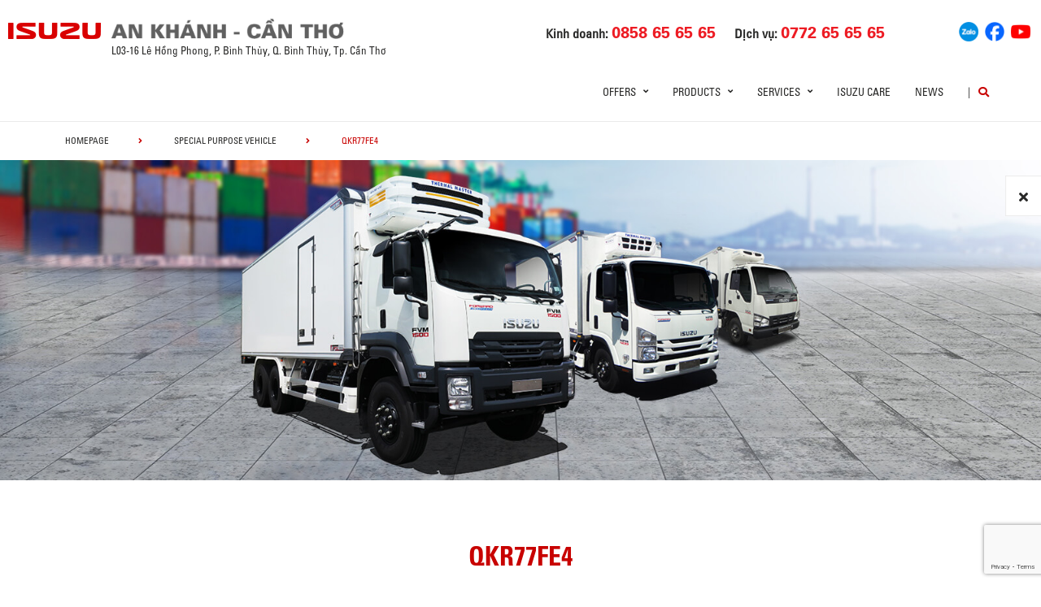

--- FILE ---
content_type: text/html; charset=UTF-8
request_url: https://isuzu-ankhanh.com/xetai/spv/qkr77fe4-3/
body_size: 63851
content:
 

<!DOCTYPE html>
<html lang="en-US" class="no-js">

<head>
	<meta charset="UTF-8">
	<meta name="viewport" content="width=device-width, initial-scale=1.0, maximum-scale=1.0, user-scalable=0" />
	<link rel="profile" href="http://gmpg.org/xfn/11">
	<meta name="keywords" content="Isuzu An Khánh">
	<meta name="description" content="Chia sẻ thành công, kết nối đam mê">
	<title>Isuzu An Khánh</title>


	<script> var ajaxurl = 'https://isuzu-ankhanh.com/wp-admin/admin-ajax.php'; </script><meta name='robots' content='index, follow, max-image-preview:large, max-snippet:-1, max-video-preview:-1' />

	<!-- This site is optimized with the Yoast SEO plugin v19.10 - https://yoast.com/wordpress/plugins/seo/ -->
	<title>QKR77FE4 | ISUZU AN KHÁNH</title>
	<link rel="canonical" href="https://isuzu-ankhanh.com/xetai/spv/qkr77fe4-3/" />
	<meta property="og:locale" content="en_US" />
	<meta property="og:locale:alternate" content="vi_VN" />
	<meta property="og:type" content="article" />
	<meta property="og:title" content="QKR77FE4 | ISUZU AN KHÁNH" />
	<meta property="og:description" content="Basic specification AC cabin standard Engine 4JH1E4NC Max Output Ps(kW)/rpm 105(77) / 3,200 Tire size (Front / Rear) 7.00-15 12PR MASS Gross vehicle mass kg 4,990 Payload kg 2,150 DIMENSION Overall OAL x OW x OH mm 5,400 x 1,870 x 2,850 Out side body dimension (LxWxH) mm 3700 x 1870 x 1950 Inside body [&hellip;]" />
	<meta property="og:url" content="https://isuzu-ankhanh.com/xetai/spv/qkr77fe4-3/" />
	<meta property="og:site_name" content="ISUZU AN KHÁNH" />
	<meta property="article:modified_time" content="2019-07-25T03:26:48+00:00" />
	<meta name="twitter:card" content="summary_large_image" />
	<script type="application/ld+json" class="yoast-schema-graph">{"@context":"https://schema.org","@graph":[{"@type":"WebPage","@id":"https://isuzu-ankhanh.com/xetai/spv/qkr77fe4-3/","url":"https://isuzu-ankhanh.com/xetai/spv/qkr77fe4-3/","name":"QKR77FE4 | ISUZU AN KHÁNH","isPartOf":{"@id":"https://isuzu-ankhanh.com/en/#website"},"datePublished":"2019-07-24T09:39:18+00:00","dateModified":"2019-07-25T03:26:48+00:00","breadcrumb":{"@id":"https://isuzu-ankhanh.com/xetai/spv/qkr77fe4-3/#breadcrumb"},"inLanguage":"en-US","potentialAction":[{"@type":"ReadAction","target":["https://isuzu-ankhanh.com/xetai/spv/qkr77fe4-3/"]}]},{"@type":"BreadcrumbList","@id":"https://isuzu-ankhanh.com/xetai/spv/qkr77fe4-3/#breadcrumb","itemListElement":[{"@type":"ListItem","position":1,"name":"Home","item":"https://isuzu-ankhanh.com/en/"},{"@type":"ListItem","position":2,"name":"QKR77FE4"}]},{"@type":"WebSite","@id":"https://isuzu-ankhanh.com/en/#website","url":"https://isuzu-ankhanh.com/en/","name":"ISUZU AN KHÁNH","description":"","potentialAction":[{"@type":"SearchAction","target":{"@type":"EntryPoint","urlTemplate":"https://isuzu-ankhanh.com/en/?s={search_term_string}"},"query-input":"required name=search_term_string"}],"inLanguage":"en-US"}]}</script>
	<!-- / Yoast SEO plugin. -->


<link rel="alternate" href="https://isuzu-ankhanh.com/xetai/spv/qkr77fe4-3/" hreflang="en" />
<link rel="alternate" href="https://isuzu-ankhanh.com/xetai-vn/spv/qkr77fe4-4/" hreflang="vi" />
<link rel='dns-prefetch' href='//www.google.com' />
<link rel='dns-prefetch' href='//fonts.googleapis.com' />
<link rel='dns-prefetch' href='//use.fontawesome.com' />
<link rel='dns-prefetch' href='//code.jquery.com' />
<link rel="alternate" type="application/rss+xml" title="ISUZU AN KHÁNH &raquo; Feed" href="https://isuzu-ankhanh.com/en/feed/" />
<link rel="alternate" type="application/rss+xml" title="ISUZU AN KHÁNH &raquo; Comments Feed" href="https://isuzu-ankhanh.com/en/comments/feed/" />
<link rel='stylesheet' id='wp-block-library-css' href='https://isuzu-ankhanh.com/wp-includes/css/dist/block-library/style.min.css?ver=6.1.1' type='text/css' media='all' />
<link rel='stylesheet' id='classic-theme-styles-css' href='https://isuzu-ankhanh.com/wp-includes/css/classic-themes.min.css?ver=1' type='text/css' media='all' />
<style id='global-styles-inline-css' type='text/css'>
body{--wp--preset--color--black: #000000;--wp--preset--color--cyan-bluish-gray: #abb8c3;--wp--preset--color--white: #ffffff;--wp--preset--color--pale-pink: #f78da7;--wp--preset--color--vivid-red: #cf2e2e;--wp--preset--color--luminous-vivid-orange: #ff6900;--wp--preset--color--luminous-vivid-amber: #fcb900;--wp--preset--color--light-green-cyan: #7bdcb5;--wp--preset--color--vivid-green-cyan: #00d084;--wp--preset--color--pale-cyan-blue: #8ed1fc;--wp--preset--color--vivid-cyan-blue: #0693e3;--wp--preset--color--vivid-purple: #9b51e0;--wp--preset--gradient--vivid-cyan-blue-to-vivid-purple: linear-gradient(135deg,rgba(6,147,227,1) 0%,rgb(155,81,224) 100%);--wp--preset--gradient--light-green-cyan-to-vivid-green-cyan: linear-gradient(135deg,rgb(122,220,180) 0%,rgb(0,208,130) 100%);--wp--preset--gradient--luminous-vivid-amber-to-luminous-vivid-orange: linear-gradient(135deg,rgba(252,185,0,1) 0%,rgba(255,105,0,1) 100%);--wp--preset--gradient--luminous-vivid-orange-to-vivid-red: linear-gradient(135deg,rgba(255,105,0,1) 0%,rgb(207,46,46) 100%);--wp--preset--gradient--very-light-gray-to-cyan-bluish-gray: linear-gradient(135deg,rgb(238,238,238) 0%,rgb(169,184,195) 100%);--wp--preset--gradient--cool-to-warm-spectrum: linear-gradient(135deg,rgb(74,234,220) 0%,rgb(151,120,209) 20%,rgb(207,42,186) 40%,rgb(238,44,130) 60%,rgb(251,105,98) 80%,rgb(254,248,76) 100%);--wp--preset--gradient--blush-light-purple: linear-gradient(135deg,rgb(255,206,236) 0%,rgb(152,150,240) 100%);--wp--preset--gradient--blush-bordeaux: linear-gradient(135deg,rgb(254,205,165) 0%,rgb(254,45,45) 50%,rgb(107,0,62) 100%);--wp--preset--gradient--luminous-dusk: linear-gradient(135deg,rgb(255,203,112) 0%,rgb(199,81,192) 50%,rgb(65,88,208) 100%);--wp--preset--gradient--pale-ocean: linear-gradient(135deg,rgb(255,245,203) 0%,rgb(182,227,212) 50%,rgb(51,167,181) 100%);--wp--preset--gradient--electric-grass: linear-gradient(135deg,rgb(202,248,128) 0%,rgb(113,206,126) 100%);--wp--preset--gradient--midnight: linear-gradient(135deg,rgb(2,3,129) 0%,rgb(40,116,252) 100%);--wp--preset--duotone--dark-grayscale: url('#wp-duotone-dark-grayscale');--wp--preset--duotone--grayscale: url('#wp-duotone-grayscale');--wp--preset--duotone--purple-yellow: url('#wp-duotone-purple-yellow');--wp--preset--duotone--blue-red: url('#wp-duotone-blue-red');--wp--preset--duotone--midnight: url('#wp-duotone-midnight');--wp--preset--duotone--magenta-yellow: url('#wp-duotone-magenta-yellow');--wp--preset--duotone--purple-green: url('#wp-duotone-purple-green');--wp--preset--duotone--blue-orange: url('#wp-duotone-blue-orange');--wp--preset--font-size--small: 13px;--wp--preset--font-size--medium: 20px;--wp--preset--font-size--large: 36px;--wp--preset--font-size--x-large: 42px;--wp--preset--spacing--20: 0.44rem;--wp--preset--spacing--30: 0.67rem;--wp--preset--spacing--40: 1rem;--wp--preset--spacing--50: 1.5rem;--wp--preset--spacing--60: 2.25rem;--wp--preset--spacing--70: 3.38rem;--wp--preset--spacing--80: 5.06rem;}:where(.is-layout-flex){gap: 0.5em;}body .is-layout-flow > .alignleft{float: left;margin-inline-start: 0;margin-inline-end: 2em;}body .is-layout-flow > .alignright{float: right;margin-inline-start: 2em;margin-inline-end: 0;}body .is-layout-flow > .aligncenter{margin-left: auto !important;margin-right: auto !important;}body .is-layout-constrained > .alignleft{float: left;margin-inline-start: 0;margin-inline-end: 2em;}body .is-layout-constrained > .alignright{float: right;margin-inline-start: 2em;margin-inline-end: 0;}body .is-layout-constrained > .aligncenter{margin-left: auto !important;margin-right: auto !important;}body .is-layout-constrained > :where(:not(.alignleft):not(.alignright):not(.alignfull)){max-width: var(--wp--style--global--content-size);margin-left: auto !important;margin-right: auto !important;}body .is-layout-constrained > .alignwide{max-width: var(--wp--style--global--wide-size);}body .is-layout-flex{display: flex;}body .is-layout-flex{flex-wrap: wrap;align-items: center;}body .is-layout-flex > *{margin: 0;}:where(.wp-block-columns.is-layout-flex){gap: 2em;}.has-black-color{color: var(--wp--preset--color--black) !important;}.has-cyan-bluish-gray-color{color: var(--wp--preset--color--cyan-bluish-gray) !important;}.has-white-color{color: var(--wp--preset--color--white) !important;}.has-pale-pink-color{color: var(--wp--preset--color--pale-pink) !important;}.has-vivid-red-color{color: var(--wp--preset--color--vivid-red) !important;}.has-luminous-vivid-orange-color{color: var(--wp--preset--color--luminous-vivid-orange) !important;}.has-luminous-vivid-amber-color{color: var(--wp--preset--color--luminous-vivid-amber) !important;}.has-light-green-cyan-color{color: var(--wp--preset--color--light-green-cyan) !important;}.has-vivid-green-cyan-color{color: var(--wp--preset--color--vivid-green-cyan) !important;}.has-pale-cyan-blue-color{color: var(--wp--preset--color--pale-cyan-blue) !important;}.has-vivid-cyan-blue-color{color: var(--wp--preset--color--vivid-cyan-blue) !important;}.has-vivid-purple-color{color: var(--wp--preset--color--vivid-purple) !important;}.has-black-background-color{background-color: var(--wp--preset--color--black) !important;}.has-cyan-bluish-gray-background-color{background-color: var(--wp--preset--color--cyan-bluish-gray) !important;}.has-white-background-color{background-color: var(--wp--preset--color--white) !important;}.has-pale-pink-background-color{background-color: var(--wp--preset--color--pale-pink) !important;}.has-vivid-red-background-color{background-color: var(--wp--preset--color--vivid-red) !important;}.has-luminous-vivid-orange-background-color{background-color: var(--wp--preset--color--luminous-vivid-orange) !important;}.has-luminous-vivid-amber-background-color{background-color: var(--wp--preset--color--luminous-vivid-amber) !important;}.has-light-green-cyan-background-color{background-color: var(--wp--preset--color--light-green-cyan) !important;}.has-vivid-green-cyan-background-color{background-color: var(--wp--preset--color--vivid-green-cyan) !important;}.has-pale-cyan-blue-background-color{background-color: var(--wp--preset--color--pale-cyan-blue) !important;}.has-vivid-cyan-blue-background-color{background-color: var(--wp--preset--color--vivid-cyan-blue) !important;}.has-vivid-purple-background-color{background-color: var(--wp--preset--color--vivid-purple) !important;}.has-black-border-color{border-color: var(--wp--preset--color--black) !important;}.has-cyan-bluish-gray-border-color{border-color: var(--wp--preset--color--cyan-bluish-gray) !important;}.has-white-border-color{border-color: var(--wp--preset--color--white) !important;}.has-pale-pink-border-color{border-color: var(--wp--preset--color--pale-pink) !important;}.has-vivid-red-border-color{border-color: var(--wp--preset--color--vivid-red) !important;}.has-luminous-vivid-orange-border-color{border-color: var(--wp--preset--color--luminous-vivid-orange) !important;}.has-luminous-vivid-amber-border-color{border-color: var(--wp--preset--color--luminous-vivid-amber) !important;}.has-light-green-cyan-border-color{border-color: var(--wp--preset--color--light-green-cyan) !important;}.has-vivid-green-cyan-border-color{border-color: var(--wp--preset--color--vivid-green-cyan) !important;}.has-pale-cyan-blue-border-color{border-color: var(--wp--preset--color--pale-cyan-blue) !important;}.has-vivid-cyan-blue-border-color{border-color: var(--wp--preset--color--vivid-cyan-blue) !important;}.has-vivid-purple-border-color{border-color: var(--wp--preset--color--vivid-purple) !important;}.has-vivid-cyan-blue-to-vivid-purple-gradient-background{background: var(--wp--preset--gradient--vivid-cyan-blue-to-vivid-purple) !important;}.has-light-green-cyan-to-vivid-green-cyan-gradient-background{background: var(--wp--preset--gradient--light-green-cyan-to-vivid-green-cyan) !important;}.has-luminous-vivid-amber-to-luminous-vivid-orange-gradient-background{background: var(--wp--preset--gradient--luminous-vivid-amber-to-luminous-vivid-orange) !important;}.has-luminous-vivid-orange-to-vivid-red-gradient-background{background: var(--wp--preset--gradient--luminous-vivid-orange-to-vivid-red) !important;}.has-very-light-gray-to-cyan-bluish-gray-gradient-background{background: var(--wp--preset--gradient--very-light-gray-to-cyan-bluish-gray) !important;}.has-cool-to-warm-spectrum-gradient-background{background: var(--wp--preset--gradient--cool-to-warm-spectrum) !important;}.has-blush-light-purple-gradient-background{background: var(--wp--preset--gradient--blush-light-purple) !important;}.has-blush-bordeaux-gradient-background{background: var(--wp--preset--gradient--blush-bordeaux) !important;}.has-luminous-dusk-gradient-background{background: var(--wp--preset--gradient--luminous-dusk) !important;}.has-pale-ocean-gradient-background{background: var(--wp--preset--gradient--pale-ocean) !important;}.has-electric-grass-gradient-background{background: var(--wp--preset--gradient--electric-grass) !important;}.has-midnight-gradient-background{background: var(--wp--preset--gradient--midnight) !important;}.has-small-font-size{font-size: var(--wp--preset--font-size--small) !important;}.has-medium-font-size{font-size: var(--wp--preset--font-size--medium) !important;}.has-large-font-size{font-size: var(--wp--preset--font-size--large) !important;}.has-x-large-font-size{font-size: var(--wp--preset--font-size--x-large) !important;}
.wp-block-navigation a:where(:not(.wp-element-button)){color: inherit;}
:where(.wp-block-columns.is-layout-flex){gap: 2em;}
.wp-block-pullquote{font-size: 1.5em;line-height: 1.6;}
</style>
<link rel='stylesheet' id='contact-form-7-css' href='https://isuzu-ankhanh.com/wp-content/plugins/contact-form-7/includes/css/styles.css?ver=5.6.4' type='text/css' media='all' />
<link rel='stylesheet' id='ms_front_css-css' href='https://isuzu-ankhanh.com/wp-content/plugins/maytech_sync/assets/css/ms_front_style.css?rand=544&#038;ver=1.4.1' type='text/css' media='all' />
<link rel='stylesheet' id='ionicons-style-css' href='https://isuzu-ankhanh.com/wp-content/plugins/alike/assets/dist/css//ionicons.css?ver=6.1.1' type='text/css' media='all' />
<link rel='stylesheet' id='ra-style-css' href='https://isuzu-ankhanh.com/wp-content/plugins/alike/assets/dist/css//style.css?ver=6.1.1' type='text/css' media='all' />
<link rel='stylesheet' id='font-montserrat-css' href='https://fonts.googleapis.com/css?family=Montserrat%3A300%2C400%2C500%2C700%2C800%2C900&#038;subset=latin-ext%2Cvietnamese&#038;ver=6.1.1' type='text/css' media='all' />
<link rel='stylesheet' id='font-awesome-css' href='https://use.fontawesome.com/releases/v5.8.2/css/all.css?ver=6.1.1' type='text/css' media='all' />
<link rel='stylesheet' id='owl-css' href='https://isuzu-ankhanh.com/assets/libs/owl-carousel/assets/owl.carousel.min.css?ver=6.1.1' type='text/css' media='all' />
<link rel='stylesheet' id='fancybox-css' href='https://isuzu-ankhanh.com/assets/libs/jquery-fancybox/jquery.fancybox.min.css?ver=6.1.1' type='text/css' media='all' />
<link rel='stylesheet' id='jquery-ui-css' href='//code.jquery.com/ui/1.12.1/themes/base/jquery-ui.css?ver=20260120210140' type='text/css' media='all' />
<link rel='stylesheet' id='theme-css' href='https://isuzu-ankhanh.com/assets/css/theme-truck.css?ver=20260120210140' type='text/css' media='all' />
<link rel='stylesheet' id='theme-truck-maintaince-css' href='https://isuzu-ankhanh.com/assets/css/theme-truck-maintaince.css?ver=20260120210140' type='text/css' media='all' />
<link rel='stylesheet' id='theme-maintaince-css' href='https://isuzu-ankhanh.com/assets/css/theme-general-maintaince.css?ver=20260120210140' type='text/css' media='all' />
<script type='text/javascript' src='https://isuzu-ankhanh.com/wp-includes/js/jquery/jquery.min.js?ver=3.6.1' id='jquery-core-js'></script>
<script type='text/javascript' src='https://isuzu-ankhanh.com/wp-includes/js/jquery/ui/core.min.js?ver=1.13.2' id='jquery-ui-core-js'></script>
<script type='text/javascript' src='https://isuzu-ankhanh.com/wp-includes/js/jquery/ui/datepicker.min.js?ver=1.13.2' id='jquery-ui-datepicker-js'></script>
<script type='text/javascript' id='jquery-ui-datepicker-js-after'>
jQuery(function(jQuery){jQuery.datepicker.setDefaults({"closeText":"Close","currentText":"Today","monthNames":["January","February","March","April","May","June","July","August","September","October","November","December"],"monthNamesShort":["Jan","Feb","Mar","Apr","May","Jun","Jul","Aug","Sep","Oct","Nov","Dec"],"nextText":"Next","prevText":"Previous","dayNames":["Sunday","Monday","Tuesday","Wednesday","Thursday","Friday","Saturday"],"dayNamesShort":["Sun","Mon","Tue","Wed","Thu","Fri","Sat"],"dayNamesMin":["S","M","T","W","T","F","S"],"dateFormat":"d MM, yy","firstDay":1,"isRTL":false});});
</script>
<script type='text/javascript' src='https://isuzu-ankhanh.com/assets/libs/owl-carousel/owl.carousel.min.js?ver=6.1.1' id='owl-js'></script>
<script type='text/javascript' src='https://isuzu-ankhanh.com/assets/libs/jquery-fancybox/jquery.fancybox.min.js?ver=6.1.1' id='fancybox-js'></script>
<link rel="https://api.w.org/" href="https://isuzu-ankhanh.com/wp-json/" /><link rel="EditURI" type="application/rsd+xml" title="RSD" href="https://isuzu-ankhanh.com/xmlrpc.php?rsd" />
<link rel="wlwmanifest" type="application/wlwmanifest+xml" href="https://isuzu-ankhanh.com/wp-includes/wlwmanifest.xml" />
<meta name="generator" content="WordPress 6.1.1" />
<link rel='shortlink' href='https://isuzu-ankhanh.com/?p=2388' />
<link rel="alternate" type="application/json+oembed" href="https://isuzu-ankhanh.com/wp-json/oembed/1.0/embed?url=https%3A%2F%2Fisuzu-ankhanh.com%2Fxetai%2Fspv%2Fqkr77fe4-3%2F" />
<link rel="alternate" type="text/xml+oembed" href="https://isuzu-ankhanh.com/wp-json/oembed/1.0/embed?url=https%3A%2F%2Fisuzu-ankhanh.com%2Fxetai%2Fspv%2Fqkr77fe4-3%2F&#038;format=xml" />
<script type="text/javascript">window.ccb_nonces = {"ccb_paypal":"48f2d96c09","ccb_stripe":"5d11ed4e08","ccb_contact_form":"9fd982ea03","ccb_woo_checkout":"9901effd30","ccb_add_order":"775e4e9dda","ccb_orders":"c3ef95e7bf","ccb_update_order":"360ea8be90","ccb_send_quote":"595df1447a"};</script>

<style>
.news-type-a9cb{
	color: #008ad5;
}
.news-type-11fe{
	color: #df3603;
}
</style>


<link rel="icon" href="https://isuzu-ankhanh.com/wp-content/uploads/2022/10/favicon-150x150.jpg" sizes="32x32" />
<link rel="icon" href="https://isuzu-ankhanh.com/wp-content/uploads/2022/10/favicon.jpg" sizes="192x192" />
<link rel="apple-touch-icon" href="https://isuzu-ankhanh.com/wp-content/uploads/2022/10/favicon.jpg" />
<meta name="msapplication-TileImage" content="https://isuzu-ankhanh.com/wp-content/uploads/2022/10/favicon.jpg" />
		<style type="text/css" id="wp-custom-css">
			.wrap-bg.wrap-bg-pc.hidden-sp,
.wrap-bg.wrap-bg-sp.hidden-pc {
    height: max-content;
}

@media screen and (min-width: 751px) {
	.explorer-product .models .models-list li:nth-child(5) {
		margin-left: 50%;
	}
}		</style>
			<!-- HTML5 Shim and Respond.js IE8 support of HTML5 elements and media queries -->
	<!-- WARNING: Respond.js doesn't work if you view the page via file:// -->
	<!--[if lt IE 9]>
<script src='https://oss.maxcdn.com/libs/html5shiv/3.7.0/html5shiv.js'></script>
<script src='https://oss.maxcdn.com/libs/respond.js/1.4.2/respond.min.js'></script>
<![endif]-->
	<!-- Google Tag Manager -->
	<!--<script>(function(w,d,s,l,i){w[l]=w[l]||[];w[l].push({'gtm.start':
		new Date().getTime(),event:'gtm.js'});var f=d.getElementsByTagName(s)[0],
	j=d.createElement(s),dl=l!='dataLayer'?'&l='+l:'';j.async=true;j.src=
	'https://www.googletagmanager.com/gtm.js?id='+i+dl;f.parentNode.insertBefore(j,f);
})(window,document,'script','dataLayer','GTM-MZ523NN');</script>-->
	<!-- End Google Tag Manager -->
	<!-- Google Tag Manager -->
	<!--<script>(function(w,d,s,l,i){w[l]=w[l]||[];w[l].push({'gtm.start':
new Date().getTime(),event:'gtm.js'});var f=d.getElementsByTagName(s)[0],
j=d.createElement(s),dl=l!='dataLayer'?'&l='+l:'';j.async=true;j.src=
'https://www.googletagmanager.com/gtm.js?id='+i+dl;f.parentNode.insertBefore(j,f);
})(window,document,'script','dataLayer','GTM-TDJQ5WZ');</script>-->
	<!-- End Google Tag Manager -->

</head>

<body class="spv-template-default single single-spv postid-2388 theme_truck_top">
	<div>
		<!-- Google Tag Manager (noscript) -->
		<noscript><iframe src="https://www.googletagmanager.com/ns.html?id=GTM-TDJQ5WZ"
				height="0" width="0" style="display:none;visibility:hidden"></iframe></noscript>
		<!-- End Google Tag Manager (noscript) -->
	</div>
	<header class="main-header">
		<div class="mobile-header">
			<div class="mobile-logo">
				<a href="https://isuzu-ankhanh.com/en" title="ISUZU AN KHÁNH">
					<img class="img-responsive" src="/assets/images/logo-ankhanh.png" alt="logo">
				</a>
			</div>
			<div class="nav_button">
				<div class="btn_toggle">
					<div class="menu-m clearfix">
						<span></span>
						<span></span>
						<span></span>
					</div>
				</div>
			</div>
			<div class="bar"></div>
		</div>

		<!-- begin MT info-menu -->
		<div class="topbar mt-col">
			<div class="row">
				<div class="mt-logo-isuzu" style="display: flex; align-items: center;">
					<a href="/" title="ISUZU AN KHÁNH">
						<img class="img-responsive" src="/assets/images/logo-isuzu.png" alt="logo">
					</a>
				</div>

				<div class="mt-logo">
					<a href="/" title="ISUZU AN KHÁNH" style="display: block;margin-bottom: 5px;">
						<img class="img-responsive" src="/assets/images/logo-ankhanh-new2.png" alt="logo Isuzu An Khánh">
					</a>

				</div>

				<!--<div class="mt-info col-30">
				  <h2 style=""></h2>
				  <span></span>
				</div>-->
				<div class="mt-contact col-50">
					<ul class="contact-box hidden-xs">
						<li>
							Kinh doanh:
							<a href="tel:0858656565"><strong>0858 65 65 65</strong></a>
						</li>
						<li>
							Dịch vụ:
							<a href="tel:0772656565"><strong>0772 65 65 65</strong></a>
						</li>
					</ul>
				</div>
				<div class="mt-social col-20">
					<ul class="social-box">
						<li>
							<a href="https://zalo.me/3844211625581641566" title="Zalo" target="_blank">
								<img src="/assets/images/socials/zalo.png" width="24px" alt="">
							</a>
						</li>
						<li>
							<a href="https://www.facebook.com/Dailyisuzuankhanh" title="Facebook" target="_blank">
								<img src="/assets/images/socials/facebook.png" width="24px" alt="">
							</a>
						</li>
						<li>
							<a href="/" title="Youtube" target="_blank">
								<img src="/assets/images/socials/youtube.png" width="24px" alt="">
							</a>
						</li>
					</ul>
				</div>
			</div>


			<div class="row">
				<div class="mt-logo-isuzu">

				</div>
				<div class="mt-info col-30">
					<span>L03-16 Lê Hồng Phong, P. Bình Thủy, Q. Bình Thủy, Tp. Cần Thơ</span>
				</div>

			</div>


		</div>
		<!-- end MT info-menu -->


		<nav class="top-nav">
			<div class="logo"><a href="https://isuzu-ankhanh.com/en" title="ISUZU"><img class="img-responsive" src="/assets/images/logo.png" alt="logo" style="
    display: none;"></a></div>
			<div class="cate clearfix"></div>

			<div class="switch-lang-sp hidden-pc">
				<div class="switch-lang">
					<a class="lang active" href="https://isuzu-ankhanh.com/xetai/spv/qkr77fe4-3/" title="en">en</a><span class="per">/</span><a class="lang" href="https://isuzu-ankhanh.com/xetai-vn/spv/qkr77fe4-4/" title="vi">vi</a>				</div>
			</div>


			<!-- begin .main-menu -->
			<div class="main-menu main-menu-items clearfix"><ul id="menu-truck-menu-top" class="menu"><li id="menu-item-6648" class="menu-item menu-item-type-custom menu-item-object-custom menu-item-has-children menu-item-6648 has-child"><a href="#" class="link-depth-1">Offers</a>
<i class="fas fa-angle-right"></i><div class='sub-menu'><ul class="sub-menu-list">
	<li id="menu-item-6649" class="menu-item menu-item-type-custom menu-item-object-custom menu-item-6649"><a href="https://isuzu-ankhanh.com/compare-trucks/" class="link-depth-2">Vehicle comparison</a></li>
	<li id="menu-item-6650" class="menu-item menu-item-type-custom menu-item-object-custom menu-item-6650"><a href="https://isuzu-ankhanh.com/calculate-price-truck/" class="link-depth-2">Cost estimation</a></li>
	<li id="menu-item-6651" class="menu-item menu-item-type-custom menu-item-object-custom menu-item-6651"><a href="https://isuzu-ankhanh.com/truck-promotion-news/" class="link-depth-2">Promotions</a></li>
	<li id="menu-item-6652" class="menu-item menu-item-type-custom menu-item-object-custom menu-item-6652"><a href="https://isuzu-ankhanh.com/contact/" class="link-depth-2">Registration to receive information</a></li>
</ul></div>
</li>
<li id="menu-item-300" class="product-item menu-item menu-item-type-custom menu-item-object-custom menu-item-has-children menu-item-300 has-child"><a href="#" class="link-depth-1">Products</a>
<i class="fas fa-angle-right"></i><div class='sub-menu'><ul class="sub-menu-list">
	<li id="menu-item-698" class="menu-item menu-item-type-taxonomy menu-item-object-truck_cat menu-item-698"><a href="https://isuzu-ankhanh.com/xetai-list/qkr/" class="link-depth-2">Q-Series</a></li>
	<li id="menu-item-697" class="menu-item menu-item-type-taxonomy menu-item-object-truck_cat menu-item-697"><a href="https://isuzu-ankhanh.com/xetai-list/n-series/" class="link-depth-2">Forward N-Series</a></li>
	<li id="menu-item-696" class="menu-item menu-item-type-taxonomy menu-item-object-truck_cat menu-item-696"><a href="https://isuzu-ankhanh.com/xetai-list/f-series/" class="link-depth-2">Forward F-Series</a></li>
	<li id="menu-item-714" class="menu-item menu-item-type-post_type menu-item-object-page menu-item-714"><a href="https://isuzu-ankhanh.com/xetai/spv/" class="link-depth-2">Special Purpose Vehicle</a></li>
</ul></div>
</li>
<li id="menu-item-700" class="menu-item menu-item-type-post_type menu-item-object-page menu-item-has-children menu-item-700 has-child"><a href="https://isuzu-ankhanh.com/xetai/services/" class="link-depth-1">Services</a>
<i class="fas fa-angle-right"></i><div class='sub-menu'><ul class="sub-menu-list">
	<li id="menu-item-3467" class="menu-item menu-item-type-custom menu-item-object-custom menu-item-3467"><a href="https://isuzu-ankhanh.com/xetai/services/#tab-content-service-5b77" class="link-depth-2">CUSTOMER CARE PROGRAM</a></li>
	<li id="menu-item-705" class="menu-item menu-item-type-custom menu-item-object-custom menu-item-705"><a href="https://isuzu-ankhanh.com/xetai/services/#tab-content-service-8812" class="link-depth-2">WARRANTY POLICY</a></li>
	<li id="menu-item-706" class="menu-item menu-item-type-custom menu-item-object-custom menu-item-706"><a href="https://isuzu-ankhanh.com/xetai/services/#tab-content-service-a491" class="link-depth-2">Maintenance</a></li>
	<li id="menu-item-707" class="menu-item menu-item-type-custom menu-item-object-custom menu-item-707"><a href="https://isuzu-ankhanh.com/xetai/services/#tab-content-service-8874" class="link-depth-2">Userful Information</a></li>
	<li id="menu-item-708" class="menu-item menu-item-type-custom menu-item-object-custom menu-item-708"><a href="https://isuzu-ankhanh.com/xetai/services/#tab-content-service-1fe9" class="link-depth-2">FAQ</a></li>
	<li id="menu-item-5449" class="menu-item menu-item-type-custom menu-item-object-custom menu-item-5449"><a href="https://isuzu-ankhanh.com/oto/content-of-warranty-book-truck/" class="link-depth-2">CONTENT OF WARRANTY BOOK</a></li>
</ul></div>
</li>
<li id="menu-item-4066" class="menu-item menu-item-type-post_type menu-item-object-page menu-item-4066"><a href="https://isuzu-ankhanh.com/isuzu-care-en/" class="link-depth-1">ISUZU Care</a></li>
<li id="menu-item-1844" class="menu-item menu-item-type-custom menu-item-object-custom menu-item-1844"><a href="https://isuzu-ankhanh.com/news/truck/" class="link-depth-1">News</a></li>
</ul></div>			<!-- end .main-menu -->

			<div class="main-menu main-menu-line clearfix hidden-sp" style="line-height: 38px">|</div>
			<div class="main-menu main-menu-other clearfix">
				<div class="search">
					<button class="btn-search" type="button"><i class="fas fa-search"></i></button>
					<div class="search-wrap">
						<form method="get" action="https://isuzu-ankhanh.com/en">
							<input type="hidden" name="type" value="truck">
							<input type="search" name="s" placeholder="Search"><button type="submit" title="Search"><i class="fas fa-angle-right"></i></button>
						</form>
					</div>
				</div>

				<div class="switch-lang hidden-sp">
					<a class="lang active" href="https://isuzu-ankhanh.com/xetai/spv/qkr77fe4-3/" title="en">en</a><span class="per">/</span><a class="lang" href="https://isuzu-ankhanh.com/xetai-vn/spv/qkr77fe4-4/" title="vi">vi</a>				</div>
			</div>
		</nav>


	</header>

	
    

	

	

	

	<div class="breadcrumb">
		<div class="container">
			<ul class="list-bdc">
				<li class="bdc-item"><a href="https://isuzu-ankhanh.com/xetai/" title="homepage">homepage</a><i class="fas fa-angle-right"></i></li>
								<li class="bdc-item">
										<a href="https://isuzu-ankhanh.com/xetai/spv/" title="Special Purpose Vehicle">Special Purpose Vehicle</a><i class="fas fa-angle-right"></i>
									</li>
								<li class="bdc-item">
					 
					<span>QKR77FE4</span>
									</li>
							</ul>
		</div>
	</div>
	 
<div class="top-banner">
		<div class="wrap-bg wrap-bg-pc  hidden-sp">
		<img src="https://isuzu-ankhanh.com/wp-content/uploads/2019/07/Freezer-2.jpg" alt="">
	</div>
		<div class="wrap-bg wrap-bg-sp hidden-pc">
		<img src="https://isuzu-ankhanh.com/wp-content/uploads/2019/07/SP-Freezer-KVSPV.jpg" alt="">
	</div>
		</div>
 
<div id="main"> 
  <div class="section-heading">
    <div class="container-1200">
            <h2 class="heading">QKR77FE4</h2>
        </div>
  </div>
<div class="truckspv-detail">
    <div class="container-1200">
      <div class="detail-slider">
        <h3 class="heading"></h3>
        
        <div id="slider-696f8ac46cf43" class="slider owl-carousel">
                  <div class="slide-item">
            <img class="thumb img-responsive" src="https://isuzu-ankhanh.com/wp-content/uploads/2019/07/freezer-Q.jpg" alt="">
          </div>
                  </div>
      </div><!-- end .slider -->
      <div class="detail-content">
        <h3 class="heading specification-tabs">
        </h3>
        <div class="specification-content-tab" style="margin-bottom: 25px">
                    <table>
<tbody>
<tr>
<th class="t-heading" colspan="3">Basic specification</th>
</tr>
<tr>
<td>AC cabin</td>
<td></td>
<td>standard</td>
</tr>
<tr>
<td>Engine</td>
<td></td>
<td>4JH1E4NC</td>
</tr>
<tr>
<td>Max Output</td>
<td>Ps(kW)/rpm</td>
<td>105(77) / 3,200</td>
</tr>
<tr>
<td>Tire size (Front / Rear)</td>
<td></td>
<td>7.00-15 12PR</td>
</tr>
<tr>
<th class="t-heading" colspan="3">MASS</th>
</tr>
<tr>
<td>Gross vehicle mass</td>
<td>kg</td>
<td>4,990</td>
</tr>
<tr>
<td>Payload</td>
<td>kg</td>
<td>2,150</td>
</tr>
<tr>
<th class="t-heading" colspan="3">DIMENSION</th>
</tr>
<tr>
<td>Overall OAL x OW x OH</td>
<td>mm</td>
<td>5,400 x 1,870 x 2,850</td>
</tr>
<tr>
<td>Out side body dimension (LxWxH)</td>
<td>mm</td>
<td>3700 x 1870 x 1950</td>
</tr>
<tr>
<td>Inside body dimension (LxWxH)</td>
<td>mm</td>
<td>3,520 x 1,720 x 1,780</td>
</tr>
<tr>
<th class="t-heading" colspan="3">Freezer system</th>
</tr>
<tr>
<td>Freezer body</td>
<td></td>
<td>THERMO MASTER T-1400 (3250W)</td>
</tr>
<tr>
<td>Max cold temperatur</td>
<td>C. Degree</td>
<td>-18</td>
</tr>
</tbody>
</table>
 
                          </div>
      </div><!-- end .content -->
    </div>
  </div><!-- end .truckspv-detail -->

</div><!-- end #main --> 
	<div id="popup-registration" class="popup d-none">
	<div class="popup-content popup-registration">
		<div class="container">
			<span class="popup-close">close</span>
			<div class="content">
				<div class="popup-header">
					<h3 class="heading"><sup>REGISTRATION</sup>Test drive</h3>
				</div>
				<div role="form" class="wpcf7" id="wpcf7-f2242-o1" lang="en-US" dir="ltr">
<div class="screen-reader-response"><p role="status" aria-live="polite" aria-atomic="true"></p> <ul></ul></div>
<form action="/xetai/spv/qkr77fe4-3/#wpcf7-f2242-o1" method="post" class="wpcf7-form init wpcf7-acceptance-as-validation" novalidate="novalidate" data-status="init">
<div style="display: none;">
<input type="hidden" name="_wpcf7" value="2242" />
<input type="hidden" name="_wpcf7_version" value="5.6.4" />
<input type="hidden" name="_wpcf7_locale" value="en_US" />
<input type="hidden" name="_wpcf7_unit_tag" value="wpcf7-f2242-o1" />
<input type="hidden" name="_wpcf7_container_post" value="0" />
<input type="hidden" name="_wpcf7_posted_data_hash" value="" />
<input type="hidden" name="_wpcf7_recaptcha_response" value="" />
</div>
<div class="form-top">
<div class="form-inline">
    <label class="required">Model</label>
<div class="form-control select-control"><i class="fas fa-angle-down"></i><span class="wpcf7-form-control-wrap" data-name="menu-631"><select name="menu-631" class="wpcf7-form-control wpcf7-select wpcf7-validates-as-required" aria-required="true" aria-invalid="false"><option value=""></option><option value="optgroup-F-Series">optgroup-F-Series</option><option value="FVZ34QE4 - Chassis">FVZ34QE4 - Chassis</option><option value="FVR34SE4 - Chassis">FVR34SE4 - Chassis</option><option value="FVR34QE4 - Chassis">FVR34QE4 - Chassis</option><option value="FVR34LE4 - Chassis">FVR34LE4 - Chassis</option><option value="FVR34SE4 - Canvas">FVR34SE4 - Canvas</option><option value="FVR34QE4 - Canvas">FVR34QE4 - Canvas</option><option value="FVM34W4 - Chassis">FVM34W4 - Chassis</option><option value="FVM34TE4 - Chassis">FVM34TE4 - Chassis</option><option value="FVM34W4 - Canvas">FVM34W4 - Canvas</option><option value="FVM34TE4 - Canvas">FVM34TE4 - Canvas</option><option value="FRR90NE4 - Chassis">FRR90NE4 - Chassis</option><option value="FRR90LE4 - Chassis">FRR90LE4 - Chassis</option><option value="FRR90HE4 - Chassis">FRR90HE4 - Chassis</option><option value="FRR90NE4 - Van">FRR90NE4 - Van</option><option value="FRR90NE4 - Canvas">FRR90NE4 - Canvas</option><option value="endoptgroup">endoptgroup</option><option value="optgroup-N-Series">optgroup-N-Series</option><option value="NQR75ME4 - Van">NQR75ME4 - Van</option><option value="NQR75ME4 - Chassis">NQR75ME4 - Chassis</option><option value="NQR75ME4 - Canvas">NQR75ME4 - Canvas</option><option value="NQR75LE4 - Van">NQR75LE4 - Van</option><option value="NQR75LE4 - Chassis">NQR75LE4 - Chassis</option><option value="NQR75LE4 - Canvas">NQR75LE4 - Canvas</option><option value="NPR85KE4 - Van">NPR85KE4 - Van</option><option value="NPR85KE4 - Chassis">NPR85KE4 - Chassis</option><option value="NPR85KE4 - Canvas">NPR85KE4 - Canvas</option><option value="NMR85HE4 - Van">NMR85HE4 - Van</option><option value="NMR85HE4 - Chassis">NMR85HE4 - Chassis</option><option value="NMR85HE4 - Canvas">NMR85HE4 - Canvas</option><option value="endoptgroup">endoptgroup</option><option value="optgroup-Q-Series">optgroup-Q-Series</option><option value="QKR77HE4 - Van">QKR77HE4 - Van</option><option value="QKR77HE4 - Chassis">QKR77HE4 - Chassis</option><option value="QKR77HE4 - Canvas">QKR77HE4 - Canvas</option><option value="QKR77FE4 - Van">QKR77FE4 - Van</option><option value="QKR77FE4 - Chassis">QKR77FE4 - Chassis</option><option value="QKR77FE4 - Canvas">QKR77FE4 - Canvas</option></select></span>
    </div>
<p><span class="error">* Please select model</span>
  </div>
</div>
<div class="form-content row-15">
<div class="col-100">
<div class="form-group">
      <label>Full name*</label><span class="error">* Please enter your name</span>
      <span class="wpcf7-form-control-wrap" data-name="fname"><input type="text" name="fname" value="" size="40" class="wpcf7-form-control wpcf7-text wpcf7-validates-as-required form-control text-control" aria-required="true" aria-invalid="false" /></span>
    </div>
</div>
<div class="col-100">
<div class="form-group">
      <label>Gender</label></p>
<div class="form-control radio-control">
<span class="wpcf7-form-control-wrap" data-name="gender"><span class="wpcf7-form-control wpcf7-radio"><span class="wpcf7-list-item first"><input type="radio" name="gender" value="Nam" checked="checked" /><span class="wpcf7-list-item-label">Nam</span></span><span class="wpcf7-list-item last"><input type="radio" name="gender" value="Nữ" /><span class="wpcf7-list-item-label">Nữ</span></span></span></span>
<label><input type="radio" name="gender" value="Male"><span class="wrap-check"></span>Male</label>
        <label><input type="radio" name="gender" value="Female"><span class="wrap-check"></span>Female</label>
      </div>
</div>
</div>
<div class="col-50">
<div class="form-group">
      <label>City</label><span class="error">* Please select your city</span></p>
<div class="form-control select-control">
        <i class="fas fa-angle-down"></i>
      <span class="wpcf7-form-control-wrap" data-name="city"><select name="city" class="wpcf7-form-control wpcf7-select wpcf7-validates-as-required" aria-required="true" aria-invalid="false"><option value=""></option><option value="Ha Noi">Ha Noi</option><option value="TP. Ho Chi Minh">TP. Ho Chi Minh</option><option value="An Giang">An Giang</option><option value="Ba Ria - Vung Tau">Ba Ria - Vung Tau</option><option value="Bac Giang">Bac Giang</option><option value="Bac Kan">Bac Kan</option><option value="Bac Lieu">Bac Lieu</option><option value="Bac Ninh">Bac Ninh</option><option value="Ben Tre">Ben Tre</option><option value="Binh Dinh">Binh Dinh</option><option value="Binh Duong">Binh Duong</option><option value="Binh Phuoc">Binh Phuoc</option><option value="Binh Thuan">Binh Thuan</option><option value="Ca Mau">Ca Mau</option><option value="Cao Bang">Cao Bang</option><option value="Dak Lak">Dak Lak</option><option value="Dak Nong">Dak Nong</option><option value="Dien Bien">Dien Bien</option><option value="Dong Nai">Dong Nai</option><option value="Dong Thap">Dong Thap</option><option value="Gia Lai">Gia Lai</option><option value="Ha Giang">Ha Giang</option><option value="Ha Nam">Ha Nam</option><option value="Ha Tinh">Ha Tinh</option><option value="Hai Duong">Hai Duong</option><option value="Hau Giang">Hau Giang</option><option value="Hoa Binh">Hoa Binh</option><option value="Hung Yen">Hung Yen</option><option value="Khanh Hoa">Khanh Hoa</option><option value="Kien Giang">Kien Giang</option><option value="Kon Tum">Kon Tum</option><option value="Lai Chau">Lai Chau</option><option value="Lam Dong">Lam Dong</option><option value="Lang Son">Lang Son</option><option value="Lao Cai">Lao Cai</option><option value="Long An">Long An</option><option value="Nam Dinh">Nam Dinh</option><option value="Nghe An">Nghe An</option><option value="Ninh Binh">Ninh Binh</option><option value="Ninh Thuan">Ninh Thuan</option><option value="Phu Tho">Phu Tho</option><option value="Quang Binh">Quang Binh</option><option value="Quang Nam">Quang Nam</option><option value="Quang Ngai">Quang Ngai</option><option value="Quang Ninh">Quang Ninh</option><option value="Quang Tri">Quang Tri</option><option value="Soc Trang">Soc Trang</option><option value="Son La">Son La</option><option value="Tay Ninh">Tay Ninh</option><option value="Thai Binh">Thai Binh</option><option value="Thai Nguyen">Thai Nguyen</option><option value="Thanh Hoa">Thanh Hoa</option><option value="Thua Thien Hue">Thua Thien Hue</option><option value="Tien Giang">Tien Giang</option><option value="Tra Vinh">Tra Vinh</option><option value="Tuyen Quang">Tuyen Quang</option><option value="Vinh Long">Vinh Long</option><option value="Vinh Phuc">Vinh Phuc</option><option value="Yen Bai">Yen Bai</option><option value="Phu Yen">Phu Yen</option><option value="Can Tho">Can Tho</option><option value="Da Nang">Da Nang</option><option value="Hai Phong">Hai Phong</option></select></span>
    </div>
</div>
</div>
<div class="col-50">
<div class="form-group">
      <label>Country</label></p>
<div class="form-control select-control">
        <i class="fas fa-angle-down"></i>
        <span class="wpcf7-form-control-wrap" data-name="country"><select name="country" class="wpcf7-form-control wpcf7-select" aria-invalid="false"><option value="Viet Nam">Viet Nam</option><option value="Japan">Japan</option></select></span>
      </div>
</div>
</div>
<div class="col-50">
<div class="form-group">
      <label>email</label><span class="error"> Please enter your email</span>
      <span class="wpcf7-form-control-wrap" data-name="email"><input type="email" name="email" value="" size="40" class="wpcf7-form-control wpcf7-text wpcf7-email wpcf7-validates-as-email form-control text-control" aria-invalid="false" /></span>
    </div>
</div>
<div class="col-50">
<div class="form-group">
      <label>Company</label><span class="error">* Please enter your company</span>
      <span class="wpcf7-form-control-wrap" data-name="company"><input type="text" name="company" value="" size="40" class="wpcf7-form-control wpcf7-text form-control text-control" aria-invalid="false" /></span>
    </div>
</div>
<div class="col-100">
<div class="form-group">
      <label>Address</label><span class="error">* Please enter your address</span>
      <span class="wpcf7-form-control-wrap" data-name="address"><input type="text" name="address" value="" size="40" class="wpcf7-form-control wpcf7-text form-control text-control" aria-invalid="false" /></span>
    </div>
</div>
<div class="col-50">
<div class="form-group">
      <label>Phone</label><span class="error">* Please enter your phone number</span>
      <span class="wpcf7-form-control-wrap" data-name="phone"><input type="tel" name="phone" value="" size="40" class="wpcf7-form-control wpcf7-text wpcf7-tel wpcf7-validates-as-required wpcf7-validates-as-tel form-control text-control" aria-required="true" aria-invalid="false" /></span>
    </div>
</div>
<div class="col-50">
<div class="form-group">
      <label>Owned vehicle</label>
      <span class="wpcf7-form-control-wrap" data-name="owned_vehicle"><input type="text" name="owned_vehicle" value="" size="40" class="wpcf7-form-control wpcf7-text form-control text-control" aria-invalid="false" /></span>
    </div>
</div>
</div>
<p><!-- end row-15 --></p>
<div class="form-group">
      <span class="wpcf7-form-control-wrap" data-name="accept-this-2"><span class="wpcf7-form-control wpcf7-acceptance"><span class="wpcf7-list-item"><label><input type="checkbox" name="accept-this-2" value="1" aria-invalid="false" /><span class="wpcf7-list-item-label">I agree to register to receive advertising information, product introduction, and other commercial information</span></label></span></span></span>
      <span class="wpcf7-form-control-wrap" data-name="accept-this-1"><span class="wpcf7-form-control wpcf7-acceptance"><span class="wpcf7-list-item"><label><input type="checkbox" name="accept-this-1" value="1" aria-invalid="false" /><span class="wpcf7-list-item-label">I understood and agreed with the <a href="https://isuzu-ankhanh.com/privacy-policy" target="_blank">Privacy Policy</a> of ISUZU VIET NAM</span></label></span></span></span>
<span class="error">* Please accept these terms</span></p>
<p><i>*Note: Please bring your driver's license when you come to the test drive.</i></p>
</div>
<div class="form-bottom">
  <button class="ui-btn btn-reset" type="reset"><span>Cancel</span></button>
  <input type="submit" value="Submit" class="wpcf7-form-control has-spinner wpcf7-submit ui-btn btn-submit" />
</div>
<div class="wpcf7-response-output" aria-hidden="true"></div></form></div>			</div>
		</div>
	</div>
</div>
<div id="popup-thankyou" class="popup d-none">
	<div class="popup-content thank-you-popup">
		<div class="container">
			<span class="popup-close">close</span>
			<div class="content">
				<img src="/assets/images/icon/icon-thankyou.jpg" alt="">
								<div class="popup-header">
					<h3 class="heading">Success</h3>
				</div>
				
				<p>Thank you for submitting the information! </p>
				<p>We have received it and will respond to you as soon as possible!</p>
						</div>
		</div>
	</div>
		
	</div>	<div id="popup-enquiry" class="popup d-none">
	<div class="popup-content popup-enquiry">
		<div class="container">
			<span class="popup-close">close</span>
			<div class="content">
				<div class="popup-header">
					<h3 class="heading"><sup>send an</sup>inquiry</h3>
				</div>
				<div role="form" class="wpcf7" id="wpcf7-f746-o2" lang="en-US" dir="ltr">
<div class="screen-reader-response"><p role="status" aria-live="polite" aria-atomic="true"></p> <ul></ul></div>
<form action="/xetai/spv/qkr77fe4-3/#wpcf7-f746-o2" method="post" class="wpcf7-form init wpcf7-acceptance-as-validation" novalidate="novalidate" data-status="init">
<div style="display: none;">
<input type="hidden" name="_wpcf7" value="746" />
<input type="hidden" name="_wpcf7_version" value="5.6.4" />
<input type="hidden" name="_wpcf7_locale" value="en_US" />
<input type="hidden" name="_wpcf7_unit_tag" value="wpcf7-f746-o2" />
<input type="hidden" name="_wpcf7_container_post" value="0" />
<input type="hidden" name="_wpcf7_posted_data_hash" value="" />
<input type="hidden" name="_wpcf7_recaptcha_response" value="" />
</div>
<div class="form-content row-15">
<div class="col-100">
<div class="form-group">
      <label class="required">full name</label><span class="error">* Please enter your name</span>
      <span class="wpcf7-form-control-wrap" data-name="full-name"><input type="text" name="full-name" value="" size="40" class="wpcf7-form-control wpcf7-text wpcf7-validates-as-required form-control text-control" aria-required="true" aria-invalid="false" /></span>
    </div>
</div>
<div class="col-50">
<div class="form-group">
      <label class="required">email</label><span class="error">* Please enter your Email</span>
      <span class="wpcf7-form-control-wrap" data-name="youremail"><input type="email" name="youremail" value="" size="40" class="wpcf7-form-control wpcf7-text wpcf7-email wpcf7-validates-as-required wpcf7-validates-as-email form-control text-control" aria-required="true" aria-invalid="false" /></span>
    </div>
</div>
<div class="col-50">
<div class="form-group">
      <label>company</label>
      <span class="wpcf7-form-control-wrap" data-name="company"><input type="text" name="company" value="" size="40" class="wpcf7-form-control wpcf7-text form-control text-control" aria-invalid="false" /></span>
    </div>
</div>
<div class="col-100">
<div class="form-group">
      <label class="required">address</label><span class="error">* Please enter your address</span>
      <span class="wpcf7-form-control-wrap" data-name="address"><input type="text" name="address" value="" size="40" class="wpcf7-form-control wpcf7-text wpcf7-validates-as-required form-control text-control" aria-required="true" aria-invalid="false" /></span>
    </div>
</div>
<div class="col-100">
<div class="form-group">
      <label class="required">Phone</label><span class="error">* Please enter your title</span>
      <span class="wpcf7-form-control-wrap" data-name="phone"><input type="tel" name="phone" value="" size="40" class="wpcf7-form-control wpcf7-text wpcf7-tel wpcf7-validates-as-required wpcf7-validates-as-tel form-control text-control" aria-required="true" aria-invalid="false" /></span>
    </div>
</div>
<div class="col-100">
<div class="form-group">
      <label class="required">content</label><span class="error">* Please enter your content</span>
      <span class="wpcf7-form-control-wrap" data-name="content"><textarea name="content" cols="40" rows="10" class="wpcf7-form-control wpcf7-textarea wpcf7-validates-as-required form-control textarea-control" aria-required="true" aria-invalid="false"></textarea></span>
    </div>
</div>
</div>
<p><!-- end row-15 --></p>
<div class="form-group">
      <span class="wpcf7-form-control-wrap" data-name="accept-this-2"><span class="wpcf7-form-control wpcf7-acceptance"><span class="wpcf7-list-item"><label><input type="checkbox" name="accept-this-2" value="1" aria-invalid="false" /><span class="wpcf7-list-item-label">I agree to register to receive advertising information, product introduction, and other commercial information</span></label></span></span></span>
      <span class="wpcf7-form-control-wrap" data-name="accept-this-1"><span class="wpcf7-form-control wpcf7-acceptance"><span class="wpcf7-list-item"><label><input type="checkbox" name="accept-this-1" value="1" aria-invalid="false" /><span class="wpcf7-list-item-label">I understood and agreed with the <a href="https://isuzu-ankhanh.com/privacy-policy" target="_blank">Privacy Policy</a> of ISUZU VIET NAM</span></label></span></span></span>
<span class="error">* Please accept these terms</span>
    </div>
<div class="form-bottom">
  <button class="ui-btn btn-reset" type="reset"><span>Cancel</span></button>
  <input type="submit" value="Submit" class="wpcf7-form-control has-spinner wpcf7-submit ui-btn btn-submit" />
</div>
<div class="wpcf7-response-output" aria-hidden="true"></div></form></div>
			</div>
		</div>
	</div>
</div>
	
<div class="menu-list">
    <div class="icon-menu" id="icon-menu">
        <i class="fas fa-list fa-times"></i>
    </div>
    <ul class="icon-bar " id="icon-bar">
            </ul>
</div>
<script>
    (function ($) {
        $.handle_enable_cta = () => {
            $(document).on('click', '#icon-menu', function() {
                $('#icon-menu i')?.toggleClass('fa-times')
                $('#icon-bar')?.toggleClass('hide__list-button')
            })
        }
        $(document).ready(function() {
            $.handle_enable_cta()
        })
    })(jQuery);
</script>
	
	
	
	<footer id="main-footer" class="main-footer" style="background-color:white;border-top: 1px solid #cbcaca;border-bottom: 1px solid #cbcaca;">
		<div class="footer-bottom">
		<div class="container-1300" style="padding: 10px 40px 10px 40px;">
				<!-- begin .nav-menu -->
				<div class="nav-menu"><ul id="menu-general-menu-footer" class="menu"><li id="menu-item-332" class="menu-item-main menu-item menu-item-type-custom menu-item-object-custom menu-item-has-children menu-item-332"><a href="#">Isuzu Vietnam</a>
<ul class="sub-menu">
	<li id="menu-item-762" class="menu-item-main menu-item menu-item-type-post_type menu-item-object-page menu-item-762"><a href="https://isuzu-ankhanh.com/about-us/">About us</a></li>
	<li id="menu-item-760" class="menu-item menu-item-type-post_type menu-item-object-page menu-item-760"><a href="https://isuzu-ankhanh.com/about-us/">Isuzu Vietnam</a></li>
	<li id="menu-item-761" class="menu-item menu-item-type-post_type menu-item-object-page menu-item-761"><a href="https://isuzu-ankhanh.com/about-us/technology/">Technology</a></li>
	<li id="menu-item-2888" class="menu-item menu-item-type-custom menu-item-object-custom menu-item-2888"><a href="http://www.isuzu.co.jp/world/index.html">Isuzu global</a></li>
	<li id="menu-item-763" class="menu-item-main menu-item menu-item-type-post_type menu-item-object-page menu-item-763"><a href="https://isuzu-ankhanh.com/news/">News</a></li>
	<li id="menu-item-764" class="menu-item-main menu-item menu-item-type-post_type menu-item-object-page menu-item-764"><a href="https://isuzu-ankhanh.com/contact/">Contact</a></li>
</ul>
</li>
<li id="menu-item-336" class="menu-item-main menu-item menu-item-type-custom menu-item-object-custom menu-item-has-children menu-item-336"><a href="#">Our brand</a>
<ul class="sub-menu">
	<li id="menu-item-769" class="menu-item menu-item-type-post_type menu-item-object-page menu-item-769"><a href="https://isuzu-ankhanh.com/oto/">Pickup/SUV</a></li>
	<li id="menu-item-770" class="menu-item menu-item-type-post_type menu-item-object-page menu-item-770"><a href="https://isuzu-ankhanh.com/xetai/">Truck</a></li>
</ul>
</li>
        <ul class="mt-social-app" style="display: flex; justify-content: space-evenly; width: 80%; padding: 0 0px 10px 0px;">
            <li class="mt-social-contact" style="width: 15%;text-transform: none;line-height: 24px;">
                <div class="mt-social-contact-item">
                    <h4 class="mt-footer-title" style="font-size:14px;">SNS Channels</h4>
                    <div class="mt-fb" style="line-height: 30px;">
                        <a href="https://zalo.me/3844211625581641566" target="_blank" rel="noopener">
                            <img src="/assets/images/zalo.png" style="width:24px;margin-right: 5px;" />
                        </a>
                        <a href="https://www.facebook.com/Dailyisuzuankhanh" target="_blank" rel="noopener">
                            <img src="/assets/images/facebook.png" style="width:24px;margin-right: 5px;" />
                        </a>
                        <a href="/" target="_blank" rel="noopener">
                            <img src="/assets/images/youtube.png" style="width:24px;margin-right: 5px;">
                        </a>
                    </div>
                </div>
            </li>
            <li class="mt-app-contact" style="width: 24%;text-transform: none;line-height: 24px;">
                <div class="mt-app-item">
                    <div class="app-item--center">
                        <h4 class="mt-footer-title" style="font-size:14px">Download Mobile App</h4>
                        <div class="detail">
                            <img src="/assets/images/app_qrcode.png" style="width: 200px;" /></a>
                        </div>
                    </div>
                </div>
            </li>
            <li class="mt-app-contact company-info" style="width: 60%;max-width: 810px;">
                <div class="mt-info">
                    <div class="col-33 truso-chinh">
                        <h2>Company information</h2>
                        <div class="company-info-body">
                            <p><span style="font-family: arial, helvetica, sans-serif;"><strong><span style="font-size: 12px;">CÔNG TY CỔ PHẦN AN KHÁNH (ISUZU AN KHÁNH)</span></strong></span></p>
<p><span style="font-family: arial, helvetica, sans-serif;"><strong><span style="font-size: 12px;">Trụ sở chính</span></strong></span><br />
<span style="font-family: arial, helvetica, sans-serif; font-size: 12px;">Địa chỉ: L03-16 Lê Hồng Phong, P. Bình Thủy, Tp. Cần Thơ</span><br />
<span style="font-family: arial, helvetica, sans-serif; font-size: 12px;">Điện thoại: (0292) 388 07 76</span><br />
<span style="font-family: arial, helvetica, sans-serif; font-size: 12px;">Fax: (0292) 388 07 76</span><br />
<span style="font-family: arial, helvetica, sans-serif; font-size: 12px;">Email: ankhanh@ankhanhco.com.vn</span></p>
<p><span style="font-family: arial, helvetica, sans-serif;"><strong><span style="font-size: 12px;">Chi nhánh AN KHÁNH MỸ THO</span></strong></span></p>
<p><span style="font-family: arial, helvetica, sans-serif; font-size: 12px;">Địa chỉ: 268 Quốc lộ 1, Phường Trung An, Tỉnh Đồng Tháp</span><br />
<span style="font-family: arial, helvetica, sans-serif; font-size: 12px;">Điện thoại: (0273) 381 55 65</span></p>
                        </div>
                    </div>
                </div>
            </li>
        </ul>

</ul></div>				<!-- end .nav-menu -->
		</div>
		</div><!-- end .footer-bottom -->
		<!-- Global site tag (gtag.js) - Google Analytics -->
		<script async src="https://www.googletagmanager.com/gtag/js?id="></script>
		<script>
			window.dataLayer = window.dataLayer || [];

			function gtag() {
				dataLayer.push(arguments);
			}
			gtag('js', new Date());

			gtag('config', '');

			
			//gtag('config', '');
					</script>

		<script>
			var acc = document.getElementsByClassName("accordion");
			var i;

			for (i = 0; i < acc.length; i++) {
				acc[i].addEventListener("click", function() {
					this.classList.toggle("mt-active");
					var panel = this.nextElementSibling;
					if (panel.style.display === "block") {
						panel.style.display = "none";
					} else {
						panel.style.display = "block";
					}
				});
			}
		</script>

	</footer>


	<div class="copyright" style="padding: 10px 60px 10px 40px;font-weight:500;">
		<div class="row">
			<div class="col-40">
				<h4 class="title"><a href="https://isuzu-ankhanh.com/privacy-policy" title="">Privacy Policy</a></h4>
			<p>Số GCNDKDN: 1800688411 - Cấp lần đầu ngày: 31/12/2007</p>
			<p>Đăng ký bổ sung lần 5 ngày: 05/09/2018</p>
			</div>
		<div class="col-40">
						<h4>&nbsp;</h4>
			<p>Cơ quan cấp: Phòng ĐKKD Sở Kế Hoạch & Đầu Tư TP.Cần Thơ</p>
			<p>Địa chỉ: 17 Trần Bình Trọng, Phường An Phú, Quận Ninh Kiều, TP.Cần Thơ</p>
					</div>
		<div class="col-20" style="display: none;">
						<h4>&nbsp;</h4>
			<p class="copy-bottom" style="text-transform: uppercase;">Đại lý isuzu An Khánh. All rights reserved. © Copyright 2022</p>
		</div>
	</div>
	</div><!-- end .copyright -->

	    <script type="text/html" class="alike-list">
      <% if( _.isObject(items) ){ %>

        <% _.each(items, function(item,key,list){ %>
          <div class="alike-compare-widget-post">
            <div class="alike-compare-widget-post-remove">
              <span class="alike-compare-widget-post-remove-button" data-post-id="<%= item.postId %>">✕</span>
            </div>
            <div class="alike-compare-widget-post-image-wrapper" style="height: 112px; width: 112px;">
              <img class="alike-compare-widget-post-image" alt="<%= item.postTitle %>" src="<%= item.postThumb %>">
            </div>
            <div class="alike-compare-widget-post-title" title="<%= item.postTitle %>"><%= item.postTitle %></div>
          </div>

        <% }) %>

      <%  } %>
      <% if( _.isEmpty(items) ){ %>
        <div class="alike-widget-partials clearfix">No Items Selected.</div>
      <%  } %>
    </script>

    <script type="text/html" class="alike-mobile-list">
      <% if( _.isObject(items) ){ %>
        <% _.each(items, function(item,key,list){ %>
          <div class="alike-compare-item">
            <div class="alike-item-image-wrap">
              <img src="<%= item.postThumb %>" alt="<%= item.postTitle %>">
            </div>
            <div class="alike-item-content">
              <h3><%= item.postTitle %></h3>
            </div>
            <a href="#" class="alike-close-item" data-post-id="<%= item.postId %>">
              <i class="ion-close-round" data-post-id="<%= item.postId %>"></i>
            </a>
          </div>
        <% }) %>

      <%  } %>
      <% if( _.isEmpty(items) ){ %>
        <div class="alike-widget-partials clearfix">No Items Selected.</div>
      <%  } %>
    </script>

    <div class="alike-compare-area">
      <div id="alikeMobileDrawer" class="alike-mobile-drawer">
        <div class="alike-compare-list-wrapper">
          <div class="alike-compare-title">
            <h2>Your compare list</h2>
            <i class="alikeCloseDrawer ion-close-round"></i>
          </div>
          <div class="alike-compare-widget-mobile-content-load"></div>
        </div>
        <div class="alike-compare-action">
          <button class="btn-remove-all alike-btn-remove-all">
            Remove All
          </button>
          <a class="alike-btn-compare" href="#">
            Compare
          </a>
        </div>
      </div>
    </div>

    <div class="alike-compare-widget-wrapper">
      <div class="alike-compare-widget-main">
        <div class="alike-compare-widget-content alike-compare-widget-content-before-scale">
          <div class="alike-compare-widget-content-load" style=""></div>
          <div class="alike-compare-widget-post-remove-all">
            <div class="alike-compare-widget-post-remove-all-content">
              <span>REMOVE ALL</span>
            </div>
          </div>
        </div>
                <a class="alike-compare-widget-button" href="#">
          <span class="alike-compare-widget-button-text">COMPARE</span>
          <div class="alike-compare-widget-counter-wrapper">
            <span class="alike-compare-widget-counter">0</span>
          </div>
        </a>
      </div>
    </div>
    <script type='text/javascript' src='https://isuzu-ankhanh.com/wp-content/plugins/contact-form-7/includes/swv/js/index.js?ver=5.6.4' id='swv-js'></script>
<script type='text/javascript' id='contact-form-7-js-extra'>
/* <![CDATA[ */
var wpcf7 = {"api":{"root":"https:\/\/isuzu-ankhanh.com\/wp-json\/","namespace":"contact-form-7\/v1"}};
/* ]]> */
</script>
<script type='text/javascript' src='https://isuzu-ankhanh.com/wp-content/plugins/contact-form-7/includes/js/index.js?ver=5.6.4' id='contact-form-7-js'></script>
<script type='text/javascript' src='https://isuzu-ankhanh.com/wp-content/plugins/maytech_sync/assets/js/ms_front_js.js?rand=508&#038;ver=1.4.1' id='ms_front_js-js'></script>
<script type='text/javascript' src='https://isuzu-ankhanh.com/wp-includes/js/underscore.min.js?ver=1.13.4' id='underscore-js'></script>
<script type='text/javascript' src='https://isuzu-ankhanh.com/wp-content/plugins/alike/assets/dist/library/jquery.mousewheel.min.js?ver=1' id='mousewheel-js'></script>
<script type='text/javascript' src='https://isuzu-ankhanh.com/wp-content/plugins/alike/assets/dist/library/jquery.mCustomScrollbar.min.js?ver=1' id='mCustomScrollbar-js'></script>
<script type='text/javascript' id='alike_frontend-js-extra'>
/* <![CDATA[ */
var ALIKE = {"builder_nonce":"1585a44468","ajaxurl":"https:\/\/isuzu-ankhanh.com\/wp-admin\/admin-ajax.php","IMG":"https:\/\/isuzu-ankhanh.com\/wp-content\/plugins\/alike\/assets\/dist\/img\/","max_compare":"4","LANG":{"YOU_CAN_COMPARE_MAXIMUM_BETWEEN_S_ITEMS":"You can compare maximum between 4 items."},"pageUrl":"https:\/\/isuzu-ankhanh.com\/comparison-preview\/","CHECK_DEVICE":"no"};
/* ]]> */
</script>
<script type='text/javascript' src='https://isuzu-ankhanh.com/wp-content/plugins/alike/assets/dist/js/alike_frontend_1224bf.js?ver=6.1.1' id='alike_frontend-js'></script>
<script type='text/javascript' src='https://www.google.com/recaptcha/api.js?render=6LcTgbciAAAAALEDMCfersHbl7qzXN6iykvt6gBC&#038;ver=3.0' id='google-recaptcha-js'></script>
<script type='text/javascript' src='https://isuzu-ankhanh.com/wp-includes/js/dist/vendor/regenerator-runtime.min.js?ver=0.13.9' id='regenerator-runtime-js'></script>
<script type='text/javascript' src='https://isuzu-ankhanh.com/wp-includes/js/dist/vendor/wp-polyfill.min.js?ver=3.15.0' id='wp-polyfill-js'></script>
<script type='text/javascript' id='wpcf7-recaptcha-js-extra'>
/* <![CDATA[ */
var wpcf7_recaptcha = {"sitekey":"6LcTgbciAAAAALEDMCfersHbl7qzXN6iykvt6gBC","actions":{"homepage":"homepage","contactform":"contactform"}};
/* ]]> */
</script>
<script type='text/javascript' src='https://isuzu-ankhanh.com/wp-content/plugins/contact-form-7/modules/recaptcha/index.js?ver=5.6.4' id='wpcf7-recaptcha-js'></script>
<script type='text/javascript' src='https://isuzu-ankhanh.com/assets/js/common.js?ver=20260120210140' id='scripts-js'></script>
<script type='text/javascript' src='https://isuzu-ankhanh.com/assets/js/general/common-sp.js?ver=20260120210140' id='menu-sp-js'></script>
<script type='text/javascript' src='https://isuzu-ankhanh.com/assets/js/truck/truckspv-detail.js?ver=20260120210140' id='truckspv-detail-js'></script>


	</body>

	</html>

--- FILE ---
content_type: text/html; charset=utf-8
request_url: https://www.google.com/recaptcha/api2/anchor?ar=1&k=6LcTgbciAAAAALEDMCfersHbl7qzXN6iykvt6gBC&co=aHR0cHM6Ly9pc3V6dS1hbmtoYW5oLmNvbTo0NDM.&hl=en&v=PoyoqOPhxBO7pBk68S4YbpHZ&size=invisible&anchor-ms=20000&execute-ms=30000&cb=bexxpxk8aywh
body_size: 48730
content:
<!DOCTYPE HTML><html dir="ltr" lang="en"><head><meta http-equiv="Content-Type" content="text/html; charset=UTF-8">
<meta http-equiv="X-UA-Compatible" content="IE=edge">
<title>reCAPTCHA</title>
<style type="text/css">
/* cyrillic-ext */
@font-face {
  font-family: 'Roboto';
  font-style: normal;
  font-weight: 400;
  font-stretch: 100%;
  src: url(//fonts.gstatic.com/s/roboto/v48/KFO7CnqEu92Fr1ME7kSn66aGLdTylUAMa3GUBHMdazTgWw.woff2) format('woff2');
  unicode-range: U+0460-052F, U+1C80-1C8A, U+20B4, U+2DE0-2DFF, U+A640-A69F, U+FE2E-FE2F;
}
/* cyrillic */
@font-face {
  font-family: 'Roboto';
  font-style: normal;
  font-weight: 400;
  font-stretch: 100%;
  src: url(//fonts.gstatic.com/s/roboto/v48/KFO7CnqEu92Fr1ME7kSn66aGLdTylUAMa3iUBHMdazTgWw.woff2) format('woff2');
  unicode-range: U+0301, U+0400-045F, U+0490-0491, U+04B0-04B1, U+2116;
}
/* greek-ext */
@font-face {
  font-family: 'Roboto';
  font-style: normal;
  font-weight: 400;
  font-stretch: 100%;
  src: url(//fonts.gstatic.com/s/roboto/v48/KFO7CnqEu92Fr1ME7kSn66aGLdTylUAMa3CUBHMdazTgWw.woff2) format('woff2');
  unicode-range: U+1F00-1FFF;
}
/* greek */
@font-face {
  font-family: 'Roboto';
  font-style: normal;
  font-weight: 400;
  font-stretch: 100%;
  src: url(//fonts.gstatic.com/s/roboto/v48/KFO7CnqEu92Fr1ME7kSn66aGLdTylUAMa3-UBHMdazTgWw.woff2) format('woff2');
  unicode-range: U+0370-0377, U+037A-037F, U+0384-038A, U+038C, U+038E-03A1, U+03A3-03FF;
}
/* math */
@font-face {
  font-family: 'Roboto';
  font-style: normal;
  font-weight: 400;
  font-stretch: 100%;
  src: url(//fonts.gstatic.com/s/roboto/v48/KFO7CnqEu92Fr1ME7kSn66aGLdTylUAMawCUBHMdazTgWw.woff2) format('woff2');
  unicode-range: U+0302-0303, U+0305, U+0307-0308, U+0310, U+0312, U+0315, U+031A, U+0326-0327, U+032C, U+032F-0330, U+0332-0333, U+0338, U+033A, U+0346, U+034D, U+0391-03A1, U+03A3-03A9, U+03B1-03C9, U+03D1, U+03D5-03D6, U+03F0-03F1, U+03F4-03F5, U+2016-2017, U+2034-2038, U+203C, U+2040, U+2043, U+2047, U+2050, U+2057, U+205F, U+2070-2071, U+2074-208E, U+2090-209C, U+20D0-20DC, U+20E1, U+20E5-20EF, U+2100-2112, U+2114-2115, U+2117-2121, U+2123-214F, U+2190, U+2192, U+2194-21AE, U+21B0-21E5, U+21F1-21F2, U+21F4-2211, U+2213-2214, U+2216-22FF, U+2308-230B, U+2310, U+2319, U+231C-2321, U+2336-237A, U+237C, U+2395, U+239B-23B7, U+23D0, U+23DC-23E1, U+2474-2475, U+25AF, U+25B3, U+25B7, U+25BD, U+25C1, U+25CA, U+25CC, U+25FB, U+266D-266F, U+27C0-27FF, U+2900-2AFF, U+2B0E-2B11, U+2B30-2B4C, U+2BFE, U+3030, U+FF5B, U+FF5D, U+1D400-1D7FF, U+1EE00-1EEFF;
}
/* symbols */
@font-face {
  font-family: 'Roboto';
  font-style: normal;
  font-weight: 400;
  font-stretch: 100%;
  src: url(//fonts.gstatic.com/s/roboto/v48/KFO7CnqEu92Fr1ME7kSn66aGLdTylUAMaxKUBHMdazTgWw.woff2) format('woff2');
  unicode-range: U+0001-000C, U+000E-001F, U+007F-009F, U+20DD-20E0, U+20E2-20E4, U+2150-218F, U+2190, U+2192, U+2194-2199, U+21AF, U+21E6-21F0, U+21F3, U+2218-2219, U+2299, U+22C4-22C6, U+2300-243F, U+2440-244A, U+2460-24FF, U+25A0-27BF, U+2800-28FF, U+2921-2922, U+2981, U+29BF, U+29EB, U+2B00-2BFF, U+4DC0-4DFF, U+FFF9-FFFB, U+10140-1018E, U+10190-1019C, U+101A0, U+101D0-101FD, U+102E0-102FB, U+10E60-10E7E, U+1D2C0-1D2D3, U+1D2E0-1D37F, U+1F000-1F0FF, U+1F100-1F1AD, U+1F1E6-1F1FF, U+1F30D-1F30F, U+1F315, U+1F31C, U+1F31E, U+1F320-1F32C, U+1F336, U+1F378, U+1F37D, U+1F382, U+1F393-1F39F, U+1F3A7-1F3A8, U+1F3AC-1F3AF, U+1F3C2, U+1F3C4-1F3C6, U+1F3CA-1F3CE, U+1F3D4-1F3E0, U+1F3ED, U+1F3F1-1F3F3, U+1F3F5-1F3F7, U+1F408, U+1F415, U+1F41F, U+1F426, U+1F43F, U+1F441-1F442, U+1F444, U+1F446-1F449, U+1F44C-1F44E, U+1F453, U+1F46A, U+1F47D, U+1F4A3, U+1F4B0, U+1F4B3, U+1F4B9, U+1F4BB, U+1F4BF, U+1F4C8-1F4CB, U+1F4D6, U+1F4DA, U+1F4DF, U+1F4E3-1F4E6, U+1F4EA-1F4ED, U+1F4F7, U+1F4F9-1F4FB, U+1F4FD-1F4FE, U+1F503, U+1F507-1F50B, U+1F50D, U+1F512-1F513, U+1F53E-1F54A, U+1F54F-1F5FA, U+1F610, U+1F650-1F67F, U+1F687, U+1F68D, U+1F691, U+1F694, U+1F698, U+1F6AD, U+1F6B2, U+1F6B9-1F6BA, U+1F6BC, U+1F6C6-1F6CF, U+1F6D3-1F6D7, U+1F6E0-1F6EA, U+1F6F0-1F6F3, U+1F6F7-1F6FC, U+1F700-1F7FF, U+1F800-1F80B, U+1F810-1F847, U+1F850-1F859, U+1F860-1F887, U+1F890-1F8AD, U+1F8B0-1F8BB, U+1F8C0-1F8C1, U+1F900-1F90B, U+1F93B, U+1F946, U+1F984, U+1F996, U+1F9E9, U+1FA00-1FA6F, U+1FA70-1FA7C, U+1FA80-1FA89, U+1FA8F-1FAC6, U+1FACE-1FADC, U+1FADF-1FAE9, U+1FAF0-1FAF8, U+1FB00-1FBFF;
}
/* vietnamese */
@font-face {
  font-family: 'Roboto';
  font-style: normal;
  font-weight: 400;
  font-stretch: 100%;
  src: url(//fonts.gstatic.com/s/roboto/v48/KFO7CnqEu92Fr1ME7kSn66aGLdTylUAMa3OUBHMdazTgWw.woff2) format('woff2');
  unicode-range: U+0102-0103, U+0110-0111, U+0128-0129, U+0168-0169, U+01A0-01A1, U+01AF-01B0, U+0300-0301, U+0303-0304, U+0308-0309, U+0323, U+0329, U+1EA0-1EF9, U+20AB;
}
/* latin-ext */
@font-face {
  font-family: 'Roboto';
  font-style: normal;
  font-weight: 400;
  font-stretch: 100%;
  src: url(//fonts.gstatic.com/s/roboto/v48/KFO7CnqEu92Fr1ME7kSn66aGLdTylUAMa3KUBHMdazTgWw.woff2) format('woff2');
  unicode-range: U+0100-02BA, U+02BD-02C5, U+02C7-02CC, U+02CE-02D7, U+02DD-02FF, U+0304, U+0308, U+0329, U+1D00-1DBF, U+1E00-1E9F, U+1EF2-1EFF, U+2020, U+20A0-20AB, U+20AD-20C0, U+2113, U+2C60-2C7F, U+A720-A7FF;
}
/* latin */
@font-face {
  font-family: 'Roboto';
  font-style: normal;
  font-weight: 400;
  font-stretch: 100%;
  src: url(//fonts.gstatic.com/s/roboto/v48/KFO7CnqEu92Fr1ME7kSn66aGLdTylUAMa3yUBHMdazQ.woff2) format('woff2');
  unicode-range: U+0000-00FF, U+0131, U+0152-0153, U+02BB-02BC, U+02C6, U+02DA, U+02DC, U+0304, U+0308, U+0329, U+2000-206F, U+20AC, U+2122, U+2191, U+2193, U+2212, U+2215, U+FEFF, U+FFFD;
}
/* cyrillic-ext */
@font-face {
  font-family: 'Roboto';
  font-style: normal;
  font-weight: 500;
  font-stretch: 100%;
  src: url(//fonts.gstatic.com/s/roboto/v48/KFO7CnqEu92Fr1ME7kSn66aGLdTylUAMa3GUBHMdazTgWw.woff2) format('woff2');
  unicode-range: U+0460-052F, U+1C80-1C8A, U+20B4, U+2DE0-2DFF, U+A640-A69F, U+FE2E-FE2F;
}
/* cyrillic */
@font-face {
  font-family: 'Roboto';
  font-style: normal;
  font-weight: 500;
  font-stretch: 100%;
  src: url(//fonts.gstatic.com/s/roboto/v48/KFO7CnqEu92Fr1ME7kSn66aGLdTylUAMa3iUBHMdazTgWw.woff2) format('woff2');
  unicode-range: U+0301, U+0400-045F, U+0490-0491, U+04B0-04B1, U+2116;
}
/* greek-ext */
@font-face {
  font-family: 'Roboto';
  font-style: normal;
  font-weight: 500;
  font-stretch: 100%;
  src: url(//fonts.gstatic.com/s/roboto/v48/KFO7CnqEu92Fr1ME7kSn66aGLdTylUAMa3CUBHMdazTgWw.woff2) format('woff2');
  unicode-range: U+1F00-1FFF;
}
/* greek */
@font-face {
  font-family: 'Roboto';
  font-style: normal;
  font-weight: 500;
  font-stretch: 100%;
  src: url(//fonts.gstatic.com/s/roboto/v48/KFO7CnqEu92Fr1ME7kSn66aGLdTylUAMa3-UBHMdazTgWw.woff2) format('woff2');
  unicode-range: U+0370-0377, U+037A-037F, U+0384-038A, U+038C, U+038E-03A1, U+03A3-03FF;
}
/* math */
@font-face {
  font-family: 'Roboto';
  font-style: normal;
  font-weight: 500;
  font-stretch: 100%;
  src: url(//fonts.gstatic.com/s/roboto/v48/KFO7CnqEu92Fr1ME7kSn66aGLdTylUAMawCUBHMdazTgWw.woff2) format('woff2');
  unicode-range: U+0302-0303, U+0305, U+0307-0308, U+0310, U+0312, U+0315, U+031A, U+0326-0327, U+032C, U+032F-0330, U+0332-0333, U+0338, U+033A, U+0346, U+034D, U+0391-03A1, U+03A3-03A9, U+03B1-03C9, U+03D1, U+03D5-03D6, U+03F0-03F1, U+03F4-03F5, U+2016-2017, U+2034-2038, U+203C, U+2040, U+2043, U+2047, U+2050, U+2057, U+205F, U+2070-2071, U+2074-208E, U+2090-209C, U+20D0-20DC, U+20E1, U+20E5-20EF, U+2100-2112, U+2114-2115, U+2117-2121, U+2123-214F, U+2190, U+2192, U+2194-21AE, U+21B0-21E5, U+21F1-21F2, U+21F4-2211, U+2213-2214, U+2216-22FF, U+2308-230B, U+2310, U+2319, U+231C-2321, U+2336-237A, U+237C, U+2395, U+239B-23B7, U+23D0, U+23DC-23E1, U+2474-2475, U+25AF, U+25B3, U+25B7, U+25BD, U+25C1, U+25CA, U+25CC, U+25FB, U+266D-266F, U+27C0-27FF, U+2900-2AFF, U+2B0E-2B11, U+2B30-2B4C, U+2BFE, U+3030, U+FF5B, U+FF5D, U+1D400-1D7FF, U+1EE00-1EEFF;
}
/* symbols */
@font-face {
  font-family: 'Roboto';
  font-style: normal;
  font-weight: 500;
  font-stretch: 100%;
  src: url(//fonts.gstatic.com/s/roboto/v48/KFO7CnqEu92Fr1ME7kSn66aGLdTylUAMaxKUBHMdazTgWw.woff2) format('woff2');
  unicode-range: U+0001-000C, U+000E-001F, U+007F-009F, U+20DD-20E0, U+20E2-20E4, U+2150-218F, U+2190, U+2192, U+2194-2199, U+21AF, U+21E6-21F0, U+21F3, U+2218-2219, U+2299, U+22C4-22C6, U+2300-243F, U+2440-244A, U+2460-24FF, U+25A0-27BF, U+2800-28FF, U+2921-2922, U+2981, U+29BF, U+29EB, U+2B00-2BFF, U+4DC0-4DFF, U+FFF9-FFFB, U+10140-1018E, U+10190-1019C, U+101A0, U+101D0-101FD, U+102E0-102FB, U+10E60-10E7E, U+1D2C0-1D2D3, U+1D2E0-1D37F, U+1F000-1F0FF, U+1F100-1F1AD, U+1F1E6-1F1FF, U+1F30D-1F30F, U+1F315, U+1F31C, U+1F31E, U+1F320-1F32C, U+1F336, U+1F378, U+1F37D, U+1F382, U+1F393-1F39F, U+1F3A7-1F3A8, U+1F3AC-1F3AF, U+1F3C2, U+1F3C4-1F3C6, U+1F3CA-1F3CE, U+1F3D4-1F3E0, U+1F3ED, U+1F3F1-1F3F3, U+1F3F5-1F3F7, U+1F408, U+1F415, U+1F41F, U+1F426, U+1F43F, U+1F441-1F442, U+1F444, U+1F446-1F449, U+1F44C-1F44E, U+1F453, U+1F46A, U+1F47D, U+1F4A3, U+1F4B0, U+1F4B3, U+1F4B9, U+1F4BB, U+1F4BF, U+1F4C8-1F4CB, U+1F4D6, U+1F4DA, U+1F4DF, U+1F4E3-1F4E6, U+1F4EA-1F4ED, U+1F4F7, U+1F4F9-1F4FB, U+1F4FD-1F4FE, U+1F503, U+1F507-1F50B, U+1F50D, U+1F512-1F513, U+1F53E-1F54A, U+1F54F-1F5FA, U+1F610, U+1F650-1F67F, U+1F687, U+1F68D, U+1F691, U+1F694, U+1F698, U+1F6AD, U+1F6B2, U+1F6B9-1F6BA, U+1F6BC, U+1F6C6-1F6CF, U+1F6D3-1F6D7, U+1F6E0-1F6EA, U+1F6F0-1F6F3, U+1F6F7-1F6FC, U+1F700-1F7FF, U+1F800-1F80B, U+1F810-1F847, U+1F850-1F859, U+1F860-1F887, U+1F890-1F8AD, U+1F8B0-1F8BB, U+1F8C0-1F8C1, U+1F900-1F90B, U+1F93B, U+1F946, U+1F984, U+1F996, U+1F9E9, U+1FA00-1FA6F, U+1FA70-1FA7C, U+1FA80-1FA89, U+1FA8F-1FAC6, U+1FACE-1FADC, U+1FADF-1FAE9, U+1FAF0-1FAF8, U+1FB00-1FBFF;
}
/* vietnamese */
@font-face {
  font-family: 'Roboto';
  font-style: normal;
  font-weight: 500;
  font-stretch: 100%;
  src: url(//fonts.gstatic.com/s/roboto/v48/KFO7CnqEu92Fr1ME7kSn66aGLdTylUAMa3OUBHMdazTgWw.woff2) format('woff2');
  unicode-range: U+0102-0103, U+0110-0111, U+0128-0129, U+0168-0169, U+01A0-01A1, U+01AF-01B0, U+0300-0301, U+0303-0304, U+0308-0309, U+0323, U+0329, U+1EA0-1EF9, U+20AB;
}
/* latin-ext */
@font-face {
  font-family: 'Roboto';
  font-style: normal;
  font-weight: 500;
  font-stretch: 100%;
  src: url(//fonts.gstatic.com/s/roboto/v48/KFO7CnqEu92Fr1ME7kSn66aGLdTylUAMa3KUBHMdazTgWw.woff2) format('woff2');
  unicode-range: U+0100-02BA, U+02BD-02C5, U+02C7-02CC, U+02CE-02D7, U+02DD-02FF, U+0304, U+0308, U+0329, U+1D00-1DBF, U+1E00-1E9F, U+1EF2-1EFF, U+2020, U+20A0-20AB, U+20AD-20C0, U+2113, U+2C60-2C7F, U+A720-A7FF;
}
/* latin */
@font-face {
  font-family: 'Roboto';
  font-style: normal;
  font-weight: 500;
  font-stretch: 100%;
  src: url(//fonts.gstatic.com/s/roboto/v48/KFO7CnqEu92Fr1ME7kSn66aGLdTylUAMa3yUBHMdazQ.woff2) format('woff2');
  unicode-range: U+0000-00FF, U+0131, U+0152-0153, U+02BB-02BC, U+02C6, U+02DA, U+02DC, U+0304, U+0308, U+0329, U+2000-206F, U+20AC, U+2122, U+2191, U+2193, U+2212, U+2215, U+FEFF, U+FFFD;
}
/* cyrillic-ext */
@font-face {
  font-family: 'Roboto';
  font-style: normal;
  font-weight: 900;
  font-stretch: 100%;
  src: url(//fonts.gstatic.com/s/roboto/v48/KFO7CnqEu92Fr1ME7kSn66aGLdTylUAMa3GUBHMdazTgWw.woff2) format('woff2');
  unicode-range: U+0460-052F, U+1C80-1C8A, U+20B4, U+2DE0-2DFF, U+A640-A69F, U+FE2E-FE2F;
}
/* cyrillic */
@font-face {
  font-family: 'Roboto';
  font-style: normal;
  font-weight: 900;
  font-stretch: 100%;
  src: url(//fonts.gstatic.com/s/roboto/v48/KFO7CnqEu92Fr1ME7kSn66aGLdTylUAMa3iUBHMdazTgWw.woff2) format('woff2');
  unicode-range: U+0301, U+0400-045F, U+0490-0491, U+04B0-04B1, U+2116;
}
/* greek-ext */
@font-face {
  font-family: 'Roboto';
  font-style: normal;
  font-weight: 900;
  font-stretch: 100%;
  src: url(//fonts.gstatic.com/s/roboto/v48/KFO7CnqEu92Fr1ME7kSn66aGLdTylUAMa3CUBHMdazTgWw.woff2) format('woff2');
  unicode-range: U+1F00-1FFF;
}
/* greek */
@font-face {
  font-family: 'Roboto';
  font-style: normal;
  font-weight: 900;
  font-stretch: 100%;
  src: url(//fonts.gstatic.com/s/roboto/v48/KFO7CnqEu92Fr1ME7kSn66aGLdTylUAMa3-UBHMdazTgWw.woff2) format('woff2');
  unicode-range: U+0370-0377, U+037A-037F, U+0384-038A, U+038C, U+038E-03A1, U+03A3-03FF;
}
/* math */
@font-face {
  font-family: 'Roboto';
  font-style: normal;
  font-weight: 900;
  font-stretch: 100%;
  src: url(//fonts.gstatic.com/s/roboto/v48/KFO7CnqEu92Fr1ME7kSn66aGLdTylUAMawCUBHMdazTgWw.woff2) format('woff2');
  unicode-range: U+0302-0303, U+0305, U+0307-0308, U+0310, U+0312, U+0315, U+031A, U+0326-0327, U+032C, U+032F-0330, U+0332-0333, U+0338, U+033A, U+0346, U+034D, U+0391-03A1, U+03A3-03A9, U+03B1-03C9, U+03D1, U+03D5-03D6, U+03F0-03F1, U+03F4-03F5, U+2016-2017, U+2034-2038, U+203C, U+2040, U+2043, U+2047, U+2050, U+2057, U+205F, U+2070-2071, U+2074-208E, U+2090-209C, U+20D0-20DC, U+20E1, U+20E5-20EF, U+2100-2112, U+2114-2115, U+2117-2121, U+2123-214F, U+2190, U+2192, U+2194-21AE, U+21B0-21E5, U+21F1-21F2, U+21F4-2211, U+2213-2214, U+2216-22FF, U+2308-230B, U+2310, U+2319, U+231C-2321, U+2336-237A, U+237C, U+2395, U+239B-23B7, U+23D0, U+23DC-23E1, U+2474-2475, U+25AF, U+25B3, U+25B7, U+25BD, U+25C1, U+25CA, U+25CC, U+25FB, U+266D-266F, U+27C0-27FF, U+2900-2AFF, U+2B0E-2B11, U+2B30-2B4C, U+2BFE, U+3030, U+FF5B, U+FF5D, U+1D400-1D7FF, U+1EE00-1EEFF;
}
/* symbols */
@font-face {
  font-family: 'Roboto';
  font-style: normal;
  font-weight: 900;
  font-stretch: 100%;
  src: url(//fonts.gstatic.com/s/roboto/v48/KFO7CnqEu92Fr1ME7kSn66aGLdTylUAMaxKUBHMdazTgWw.woff2) format('woff2');
  unicode-range: U+0001-000C, U+000E-001F, U+007F-009F, U+20DD-20E0, U+20E2-20E4, U+2150-218F, U+2190, U+2192, U+2194-2199, U+21AF, U+21E6-21F0, U+21F3, U+2218-2219, U+2299, U+22C4-22C6, U+2300-243F, U+2440-244A, U+2460-24FF, U+25A0-27BF, U+2800-28FF, U+2921-2922, U+2981, U+29BF, U+29EB, U+2B00-2BFF, U+4DC0-4DFF, U+FFF9-FFFB, U+10140-1018E, U+10190-1019C, U+101A0, U+101D0-101FD, U+102E0-102FB, U+10E60-10E7E, U+1D2C0-1D2D3, U+1D2E0-1D37F, U+1F000-1F0FF, U+1F100-1F1AD, U+1F1E6-1F1FF, U+1F30D-1F30F, U+1F315, U+1F31C, U+1F31E, U+1F320-1F32C, U+1F336, U+1F378, U+1F37D, U+1F382, U+1F393-1F39F, U+1F3A7-1F3A8, U+1F3AC-1F3AF, U+1F3C2, U+1F3C4-1F3C6, U+1F3CA-1F3CE, U+1F3D4-1F3E0, U+1F3ED, U+1F3F1-1F3F3, U+1F3F5-1F3F7, U+1F408, U+1F415, U+1F41F, U+1F426, U+1F43F, U+1F441-1F442, U+1F444, U+1F446-1F449, U+1F44C-1F44E, U+1F453, U+1F46A, U+1F47D, U+1F4A3, U+1F4B0, U+1F4B3, U+1F4B9, U+1F4BB, U+1F4BF, U+1F4C8-1F4CB, U+1F4D6, U+1F4DA, U+1F4DF, U+1F4E3-1F4E6, U+1F4EA-1F4ED, U+1F4F7, U+1F4F9-1F4FB, U+1F4FD-1F4FE, U+1F503, U+1F507-1F50B, U+1F50D, U+1F512-1F513, U+1F53E-1F54A, U+1F54F-1F5FA, U+1F610, U+1F650-1F67F, U+1F687, U+1F68D, U+1F691, U+1F694, U+1F698, U+1F6AD, U+1F6B2, U+1F6B9-1F6BA, U+1F6BC, U+1F6C6-1F6CF, U+1F6D3-1F6D7, U+1F6E0-1F6EA, U+1F6F0-1F6F3, U+1F6F7-1F6FC, U+1F700-1F7FF, U+1F800-1F80B, U+1F810-1F847, U+1F850-1F859, U+1F860-1F887, U+1F890-1F8AD, U+1F8B0-1F8BB, U+1F8C0-1F8C1, U+1F900-1F90B, U+1F93B, U+1F946, U+1F984, U+1F996, U+1F9E9, U+1FA00-1FA6F, U+1FA70-1FA7C, U+1FA80-1FA89, U+1FA8F-1FAC6, U+1FACE-1FADC, U+1FADF-1FAE9, U+1FAF0-1FAF8, U+1FB00-1FBFF;
}
/* vietnamese */
@font-face {
  font-family: 'Roboto';
  font-style: normal;
  font-weight: 900;
  font-stretch: 100%;
  src: url(//fonts.gstatic.com/s/roboto/v48/KFO7CnqEu92Fr1ME7kSn66aGLdTylUAMa3OUBHMdazTgWw.woff2) format('woff2');
  unicode-range: U+0102-0103, U+0110-0111, U+0128-0129, U+0168-0169, U+01A0-01A1, U+01AF-01B0, U+0300-0301, U+0303-0304, U+0308-0309, U+0323, U+0329, U+1EA0-1EF9, U+20AB;
}
/* latin-ext */
@font-face {
  font-family: 'Roboto';
  font-style: normal;
  font-weight: 900;
  font-stretch: 100%;
  src: url(//fonts.gstatic.com/s/roboto/v48/KFO7CnqEu92Fr1ME7kSn66aGLdTylUAMa3KUBHMdazTgWw.woff2) format('woff2');
  unicode-range: U+0100-02BA, U+02BD-02C5, U+02C7-02CC, U+02CE-02D7, U+02DD-02FF, U+0304, U+0308, U+0329, U+1D00-1DBF, U+1E00-1E9F, U+1EF2-1EFF, U+2020, U+20A0-20AB, U+20AD-20C0, U+2113, U+2C60-2C7F, U+A720-A7FF;
}
/* latin */
@font-face {
  font-family: 'Roboto';
  font-style: normal;
  font-weight: 900;
  font-stretch: 100%;
  src: url(//fonts.gstatic.com/s/roboto/v48/KFO7CnqEu92Fr1ME7kSn66aGLdTylUAMa3yUBHMdazQ.woff2) format('woff2');
  unicode-range: U+0000-00FF, U+0131, U+0152-0153, U+02BB-02BC, U+02C6, U+02DA, U+02DC, U+0304, U+0308, U+0329, U+2000-206F, U+20AC, U+2122, U+2191, U+2193, U+2212, U+2215, U+FEFF, U+FFFD;
}

</style>
<link rel="stylesheet" type="text/css" href="https://www.gstatic.com/recaptcha/releases/PoyoqOPhxBO7pBk68S4YbpHZ/styles__ltr.css">
<script nonce="hl4VcfP9ug464Bx0rZbWOg" type="text/javascript">window['__recaptcha_api'] = 'https://www.google.com/recaptcha/api2/';</script>
<script type="text/javascript" src="https://www.gstatic.com/recaptcha/releases/PoyoqOPhxBO7pBk68S4YbpHZ/recaptcha__en.js" nonce="hl4VcfP9ug464Bx0rZbWOg">
      
    </script></head>
<body><div id="rc-anchor-alert" class="rc-anchor-alert"></div>
<input type="hidden" id="recaptcha-token" value="[base64]">
<script type="text/javascript" nonce="hl4VcfP9ug464Bx0rZbWOg">
      recaptcha.anchor.Main.init("[\x22ainput\x22,[\x22bgdata\x22,\x22\x22,\[base64]/[base64]/bmV3IFpbdF0obVswXSk6Sz09Mj9uZXcgWlt0XShtWzBdLG1bMV0pOks9PTM/bmV3IFpbdF0obVswXSxtWzFdLG1bMl0pOks9PTQ/[base64]/[base64]/[base64]/[base64]/[base64]/[base64]/[base64]/[base64]/[base64]/[base64]/[base64]/[base64]/[base64]/[base64]\\u003d\\u003d\x22,\[base64]\x22,\x22w70nCsKNwqbCjsO8CsKdw78LEMK5wotJTAjDlSzDp8OCVMOpZsO1wrLDihALXMOsX8O5wol+w5Baw4FRw5NRBMOZcl/CpkFvw74KAnVwGlnChMKhwpgOZcO+w5rDu8Ocw4JhRzV5NMO8w6JLw59FLz8uX07CpsKGBHrDmcOOw4QLLxzDkMK7wo7ConPDnzjDicKYSljDlh0YEEjDssO1wrzCi8Kxa8O9K19+wpwmw7/CgMOOw63DoSMSQWFqIQNVw41Bwpwvw5wpcMKUwoZHwoI2wpDCvMOnAsKWOTF/[base64]/DpsK2woBWw60sN8KXasKtBDNRwqZow51Rw645w5VCw4E0wrrDrsKCMcO4QMOWwq9ZWsKtf8KrwqpxwqrCp8OOw5bDikrDrMKtUDIBfsKOwoHDhsOREsOCwqzCnxUqw74Aw6ZIwpjDtUvDqcOWZcOGYMKgfcOLBcObG8Ozw4PCsn3Dt8K5w5zCtETCnlfCqw/[base64]/[base64]/[base64]/DsDBGHwYfDl5BwoPCmcOMD8KgEMOcw6PDhDXCrVrCli5LwoNVwrfDvSUnFTtafMOCBQVqw5zCp2bCscO8w7hnwp7CqMKxw7fCocKqw6kuw5rConpDw4TCvMO+wrHCg8OQwqPDug4/wrZGwpvDocOjwqnDu3nCmcOlw7NrOgQBAFzDlUlmVCjDmzTDnTFDW8Kywo7Dr0DDlVQVEcK0w6ZhNsKbEijCusKuwrRzNsO9BgrDsMK/wrjDtMOkwrrCp13CrXsgZjdyw4DDu8OsP8KQbngNcsOowrNVw6TCnMO6woLDk8KOwqnDpsKMFHLCoUMPwpwXw5zChsK4PSjCsT8RwrITw7/[base64]/w69jBwIjXsOAU8ONF8Oiw6kgGWAgSDQ6wqDDnMOEVAtlLi7Do8Ojw7sGw4/Co1ZKwrxgXgsnDMK7wqQta8KTF0QUwr/CvcKDw7FNwpAdwpA0KcOyw4vCkcOdDsO2QkFxwr7DocOVw7vDsEvDrETDmcOEbcKKLlUqw7bCmsK1wqokC2NcwrfDp1/CjMODUMK/[base64]/Ds2nDisKAUC7CtsKiwqLDtcOGwropwqxYJAA8NG9VBcOnw60RRFUAwpl6XsKIwrTDlsOqLj3DosKVw6hsMh/CvjAAwpNxwpcZbsKBwqDCvW4NW8OCwpQ7wpDDtmDCiMOWR8KTJcO6O1LDhyXCqsO/w4jCsjlzfMO0w6rCocOAPk3Dp8Orwo8LwqbDosOEHcKRw7/Dj8KRw6bCgMOvw43DqMOCDMO6wqzDqmpWYVfCqMKSwpfDt8OtLCkbLMKke1lIwr4ow5TDicOVwqPCtkrClE8lw7ZeAcK/AcOif8KFwq0wwrXDmkMbwrpJw47CvcOsw68yw4kYwrHDlMKLGTAGw6owK8KcXsKsYsO1HnLDoCIDWsOkwrvChcOiwosOwqcqwp1fwqtOwrVLf3TDglwDXSHCmcKhw5MdJMOswrsRw7TCiTXCsA9ww7/CjcOIwoUIw6IefMOywpYMD04UQsKgVjLCqRjCv8OIwrlgwoVswpjCk1fCujAEUX4TL8O5w7/CucOrwqMHbm0Tw5k6Bw/Cg1Ild2MzwplZwo0CIcKzesKgdGPDt8KaNcOUHsKRWnTCg31+LxUHwqwPwqc5A3EYFWUzw6TCssObFcOPw5rDj8OJU8KiwrXCk24secK6wrE3wqt1Wy/DmWfCqcKswoXCjMOzwoHDs09Jw7/DhH16wrlkAXxkdcKBTcKmAsOIwq7CosKTwp/CgcOVD0Zsw5ZJFcO3wrvCvW0Ja8O5W8Obf8OlwpbCsMOGw5jDnEBtZcKcMsKVQkAqwoXCucO3DcKIZ8Kof0VAw63CkgRxPRQTwrzCnxjDqsKJwpPDgE7CnMOfAmbCrcK5DsKbwpXCtEpNWMK+CsO9e8OiEsODw6jDhUjCgcKPelgFwrlsNcO4FHU/C8KzNcOew5fDp8Klw4TCvsOJIcKldR9xw6bCqMKJw5ZuwrjDuW7CqsOHwpvCs3HCuT/[base64]/[base64]/Dnm0DNHbDgCwVw5RfBzTCo8OIwpTCtj54w494w7LDt8KtwpzCtV3CtsOPwrgjw6TCo8OFQMKyKB8gwpA/[base64]/KhAlwpjCh8KXwpsXw4rDlsOZw7gaQxAawoUXwpjChMOgbcOTwqosdMKMw7UWFMKCw4AXKTPCqxjCvTDClMKBTcOww73DkylVw4kRw7MVwpBHw5Fdw5p/wrBVwqPDtgbCtiTDhwfCmHoFwrB7Z8OtwqxyAmVFHwRfw75nwpFCwrTCgXMdScKyecKkW8Okw6PDhlpKF8Opwq7CmcK9w4nCjMKsw6DDoWN8wqMnNAjClcOIw459LcOtR3tzw7U+c8O5wrnCsEkvwr7Cm1/DlsO3w7c3Mm7DtcKzwq1nXWzDmsKXHMOaQsKyw7gSw4QVET/Dp8O/GMOwMMOFMkDDiQ4UwpzCu8KHIgTCmznCvAN4wqjCkg0RDMOYE8OtwpzCgV4owrPDiX7Dqn3ChUbDt0zCnzXDgsKRwpEmWcKOWWrDtzHCt8OEXMOTD3PDvELCgmTDsC/Cs8O6JzpIwqlYw7DDk8KRw6vDsVDCqMO1w7fCvsO8UgHCgATCu8ODIcK0ccOjRMKKSMKNwrzDjcKAwo5DdELCoCPCl8O/U8OdwrbCvsKPPnQ6AsO5w4waKSYewqlNPzrDnMOOFMKXwrk0dMKcw6MzwonDs8Kaw73DksOqwr7Cr8KSb0LCpDoywqbDlTvCtEjChcKgIcOlw4ZIDMKDw6NYcsOJw6VJXENTw6ZRwqHDlcKAw53DtcOaWBUvScOKwo/CvmfCjsOHdcK9wpbDg8OHw67CsxrDk8OMwrkWK8O0PH4OZsOEM1vDj2wnXcOlF8K4wrF4YMOxwobCiToSIUY1w7sqwo3DmMOQwpHCo8OnUA1SEcK/[base64]/w55iwqnDkcOyYcK0QcOBXEwhwoTDrcK3w5jCnsK4wpxww7rDgMO/STl1EcKyIMKYBGciw5HDk8KzIsK0YBAIw4PCnU3ChXtkOcKmfydtwr3DnsKNw6zDrBlsw5sxw7vDkD7CtwnCl8OgwrjCrgJEdMKfwqjDiw7ChC8Ew6J6wqTDrMOOD2FDw70cw6jDmMKbw4NEDUXDocOnX8OLBcKPLU86UHM7CMOKwqoaCi/[base64]/DpVDCjnJqw6w4wrjCshHDmB/CkcOyF8OnwrMNIBnCo8OgM8OaZMKMYMKBYcOoOcOgwr/CjWErwpF9T1UjwoFRwpI/bls4D8K8LsOqwo7DgcKyK1/ClzhQeCHDiQ3Dr1/CocKFacKqV1jDviVCdMKCwq7Dh8KRw5wHX0Zbwrk3VQvCr2BLwoF5w6ojwqDClGPCm8OhwqHDowDCvG1Fw5XDjsKicMKzM0jDosOYw5Yzw6fDujIpbMOTLMKRwrxBw6gEwqdsB8KhS2QKw7jDq8Onw4/CgHHCqsKhwr8qw4ofeUgswps4FEFveMK8wr/DlCXCscOzRsOZwqN+wqDDlz5swo3DpMK2w4RYJ8OebMKtwpxRwpPDhMKKP8O/NQgLwpMMwonCssK2HMOgwoPClMK5wojChAYADsKWw5pDbQ9BwprCmBvDliPCg8KSdlrDpw/DjsKDFj8NWkUrI8Kiw7RGw6ZjCi7Colhzw43DkBdjwq/[base64]/[base64]/DhzJVKMKLwrnChVzCjhJPw6oXwqHCqUrCqhzDjgXCtsKTCMOowpVhc8K6EwvDv8KYw6vDq3IFFsOew5nDlXbDji5iG8KKMX/DhMK9LxjCly7DrsKGPcOcw7ZXASvClADChD8Yw5LClmPCi8Omwo4oTDtfG191AiNQAsOewop6T3TDocKWw6bDjMOLwrHDs2nCv8Ocw5/DjsOdw5s0TE/CpVE+w4PDvcO8LsOEwqfDpzLCgjoow78iw4VyacOJw5TCrcOmYWx2CBfDqw15wrDDksKow4R6QT3Dokggw4JfbsONwrzCkEsww6RcW8Ohw5Yrw4UoEwFpwowPDxoaKx3Ch8OzwpoZw7/[base64]/wqjDrXg5U3LCkMKYwpdTw5khwqQRwrHCqx9IQRthWkJSdMKhJMOubsKMw57Cn8KKMMOcw7AGwqVjw7crPinDqU8acVjCrEnDo8OQw5rClFEURMKiw6zDiMKLTcK2wrbCvG09wqPCnjU/wp9+M8K8Vl3CvUgVYMOSIsOKHMK4w41swrVUUsK/w5HDqcOaFX3DlsK0woXCqMKewqAEwrYNZg4Mw6HDrDs3FMKBc8KpcMOLw6syW2HCt0tfFWBRwozDm8K+w797QsOMJHJtfzNlMcKDdw88PsKoScO3FmE5QcKww6zCpcOOwpzCv8Kpcw7DssKLwrTCnyw/w4dcwprDpD7DlVzDocO7w5DCqnYBR2B7wohOZDzDo3LCgkVLC2tpPMKaccKnwonCmzM8PUzCk8K6w4nCmRjDmMKiwp/CvjR7wpVlIcOoVxlAYMKbe8Oew73Dvi3Cgn96LzTDhMONKm1KDVM8w47DgsKTF8ONw4wAw7ALAGoncMKfQMKxw6/DvsK0BcKLwqg2wpfDuijDlcO3w5fDt0Ufw5Izw5nDgcOtBW1UGcOsZMKCa8OYwo1aw74uNQXDmm5kcsKgwpg9wrzCsyjDoybDsQLCoMO7wqPCksOiTREtNcOnw6/[base64]/DhsKfT8Oow7VHw5EXPsOWaBjCg1HClWxHw7HChcKiEyfDlXAUPknCosKUdsKKwqtxw4XDmcOZDgJrJcODGEtRS8OhZn/DvT1ew6DCrXUwwrPCmg7CkRMbwqciwp3Du8OhwqjCkz46acOofMKWVB5bRSPDjxHChMOywr7Duz1zw6vDjsKwBcK9HMOgYMK3wpnCqVvDkMOKw6Fuwp9owozDr3/[base64]/DnXPCiAZww5PDmnPDonrDu8Omw47ChWQeZ3/DkMKQwrtiwpRUNMKwCU/[base64]/[base64]/wrbCumDDnQjDshjDusK4f1vClTJtBHwBw5JIw6TChMORUhhyw6oYRwsvfA1MOifDscKMwonDm2jDr3NmOz9HwovDnTbDgSzCs8OkHwLDicO0e0DCo8OHFB02UhRYIyk/[base64]/M8Kdw5TDq8KNelnDosKEdC/CmDMtw7rDlglewpxrw5AOwo8qw4rDmMKWO8OowrkPXTYlB8O2w4VNwo5MIQJDEiLDh1fDrEUkw5/ChRJzE2EVw4lEw5rDmcO/KcK3wojDoMOoDsOzEMK5wpc4wq3Dm1R7woFYwrxqEcORwpLCs8OrenjCuMOPwoVGEcO5wr7DlMKuCcOAwo8/ai7DvVgnw4rCrB/Dm8O6I8O9Mh5/w4TChDkewqJiRsK1akzDq8KXw74gwo/CtcOEVcOzw5IZNMKfPMOcw7oSw7MCw6fCqMK8wpEhw6vCmsK6wqHDn8KbJsOuw60FUF9RQ8KRRmDCq0PCiS/Dr8KcRU0jwodiw7YBw53Dly9lw4nCssO+w7QCGcOmwrfDixkow4QiSFnCvmUBw50VIB5afBrDoCMZAEVMwpUTw5BMwq/CncOwwqrDiH7DpGp9wrTCiTlTDQbDhMOmWSFGw7xcalTCtMOqwobDvlXDlcKBwqpcw4PDq8OjTMKSw6Qrw6/DuMOKRcOoFMKAw4fCkSDCjcOEIMKuw5JJw50DZcOKw4Y6wrssw4DDnA/DskzCqTd7IMKLFMKDDsK6w64OBU0zPsK6SRfCqixKGcK5w79KHx4RwpzDoWrDucK3b8OpwovDgWbDhsOSw53DkGZLw7vCoGPDt8Opwq5hEMKAOsOKw6bCoGdMKsKaw6A5LcKBw4ZKw55fJk19wq/CrsO+wq8beMO6w7rDigVpRcOcw6sPDcKYwolXGsOdwofCiy/CvcKaT8OLD3rDqXo1w5bCo03DkCA1wrtTEglKURBJw4RmYQZqw4DCnw0WEcOaXsKfKTBOPDDDgMKYwoNhwrTDkWEUwqHChyRfCcKRbsKUbVDCqk/[base64]/DiyQqPcOGc8OGwo7ClHogNi0FHcOcBsK4BcKBw5hjwqzCkMKqdgnCtsKywq8Swrkuw7LCiWAWw5QfeCBow7LCgE8HKmUiw6fChwsfTxTCoMOjFibCmcO/w5U+wohTWMO8IRhlbsKVLUFzwrJwwoQyw7PCl8OwwrcFDA8EwoRFM8O1wr/[base64]/Dg8KqPwdAw5HCszV2wpJkDcKGW8Kfwo/Cv07Dr8OrecK/wrxFVxrDkMOHw6dRwpEbw7jCr8OXZsKfVQZyasKYw6/CncOdwqYDdcORw4bCnsKVRFJlTcK1w70xwrwgZ8OJw78uw6sudMOkw4Ezwo1aK8OjwocswozDkHDCrgXChsKQwrEfwrLCi3vDjFB9EsK/wq5Bw57CpcKew5zDnj7DjcKSwrtZchfCmsKaw6HCgUrDnMO5wqzDhULCv8K2YMKgVGwuO1LDnwHDr8KcX8KEHMKwcVdNbQBhw4gww7DCqcKsE8OYEsKcw4QvWz5XwpFbMxHDixEJTFrCgAPCpsKfwojDpcOXw5N8KmjDr8OTwrLDk1FUwq8eI8Odw7/DsAbCm34UOcOFw5p/PUAhHMO3L8K+WRvDsDbCqSEQw6nChHpew4vDrBEtw4DDsA55ThxsUVnCssK4UTR/QcOXdgZdw5YKDRZ6GnFQTEg0wrbDi8O4w5rDqnHDt15swqAbw7vCq0DCjMKYw48YOQMsD8O4w4PDv3Rqw7zCu8KAFGjDhcO3BMK+wqgMwq7Dh0sdQR8mIAfCuRh9AsO/wqYLw498wqlGwqrCksOFw6ZQcGgIE8KOw7xONcKqQsODSj7Dn0RCw73CuVfDmMKTbmHDmcOJwpnCrFA/worDmsK/FcOlw77DoWwCdzvCosKXw4zChcKYAHJZSxwabcKJwpLDssK/w7DDjQnDjAXDvcOHw5/Dq3w0ccKQU8OQVn1pD8ODwpo0wr4VbHHCosKdVBkJIcKWw6bDggBHw7A2KGcHGxLCkE3Dk8K9w5jDscK3BxnDoMO3w4TDosKOb3RqfhrChsOPWQTCiV47w6R/w45hSnHDksOcw7tONUZLIcO6w7VpDcKYw4RSL0ZcGCDDvX82H8OBwqh7wpHCoSDDu8OVwp87EcKDT2EqNQt9w7jDusORX8Otw63DvCgIe0TCjDQlwrtmw6HCu1xATyZUwoHCtRYHe2cIIsO8HcOgwooQw6bDoyvDsU5ww7fDvxUnwpXChwI5acOXwrh/[base64]/NylCw7thwrBWwqfDsBTCksO5Dx0ow6bDi8KGBzhFwpXClsO0w5YcwrbDq8Ojw6/Cg1pfc23CtAc4wrnDmMOlMjDCscOJTMKzG8Ogwq/Dghdhwr3Cn1R0GW7Dq8ORWjF+UBd7wqlRw451EsKof8K2bAYdGwjDlsK1dgwew54kw4NRP8KffWYrwrnDjSBzw6XCpiFswr/Cs8KucQNHYl8cIjMIwrnDs8OGwpZswrTChnLDkcO/H8Odcw7Ds8K6YMONwp7DggXCvsKJF8K3TEHCnj7Ds8OQcCPCgnrDnMKZScK1d1YhaF9HOlTCgcKNw5ENwrR8OTw/w7fCm8Kcw4/DrMKpw7jCgywjP8OuGQfCmipWw4DCt8OtZ8OvwoDCuiHDocKOw7N4McO/wovDlcOpewA6csOOw4PCkH5CTWNyw57DosKpw4pSXQjCtMKXw4HDnMK4wo3CpjsBwrFEwqzDhTrDnsONTkgWA0Eaw4FEU8K9w7toZ2/[base64]/Cl0Fuw67Dlk3CkMK+Uy3DsMOIw588HMOROMO9ZE/ChTwMw5rDpRjCocOgw4LDj8KlCVRhwoZbw7c1MsKsNMOywpbCkkhCw6DCtCtgw7bDom7CinMiwpYhRcOfWMKwwrglcBbDiikgLcKbGlzCjMKKw6kawrtqw4kKwqrDp8KWw4vCrnvDmkBAB8OuU3lWRnHDvGB2wqvChgbCj8OrHhl6w6IxPh1dw5/Ck8OYBGHCu3AFecOFK8KfA8KOacKmwpB4w6fCqSYSYW7DkGHDrUTClHhACcKDw5pMLcKAI1oswrfDu8O/GwBNV8O3fcKFwpDChifCijoDH1FdwpPCsWXDujXDg14zJwdIwq/CmUDDrsOGw7Iuw4hhcWRzw7weTW02HsOHw5Qfw6lBw7F9wqbDgsKbw5rDgAnDpy3DkMKjRmFzalLCmcOcwqHCm1LDmwNOdwbDj8KoX8OIw5o/c8K6w5jCs8KiFMKoJ8O5wr8mw5pbw5xDwrfCtEnCo3wvZMKsw7Z5w7QVClRgwoM5wqDDg8KBw67DkW9df8Kkw6XCpm9rwrLDhMO1WcO7QmLCgQ3DvzzCpcKbDhzDssOyVMKCw4kBSVECSA3CvMKZbhTDvH0UGjZ2BVrCjm/[base64]/woHDtifCnMKFw5jDhxAoVWNWGsKFwqYSCMKqwp3DtsKnwp/DsRwsw6VgclktJsOMw5vDqlQzZsKbwp/CilB/K2HCkhUHZcOlKcKIRgLDnsKkXMOjwosywpvCjivDsRFJJgZDKiXDtMOwEUnDgMK4GsKIFmVLBsKWw61zSMKiw6hDw57CqB3ChMKGcm3CgRfDrljDucKgw6B0e8KBwqLDscOAEMKEw5nDk8Orwqxfwo/Dv8O5Ozktw6/DmGEQdQ/[base64]/CmcK4w6bDi8KkCATCocOrXcK4woTDqBLDq8K7V8OvHlNWbwUgAsKiwqXCqA7CuMOWEcObw53CgRTDr8OfwpM8wrwqw7oVGcOVBiLDtcKHwqHCi8OPw64bwqp6CxDDtHY5WcKUw4/Dqm3Cn8OkVcOvNMKqw59Xwr7DhyfDvgt6FcKPHMOnK2UsBMKyJsKjw4I0NcOJeyLDgsKCw63DucKQaGHCukwPScKKKl7DmMOSw4kbw709IjcfHcK6IMK9w6TCq8OXw4rCiMO7w5bChiTDq8K5wqAGEyPDg0/ChMOkasOyw7/Ckl9Fw4HDoSotwozDolrDgC46ecONwqcDwq55w5vCo8OTw7bCpWhaUXDDtcOGSnxMXMKrw7U8HU3DjcOawpjChhlLw40QYVhZwrIqw6PDo8Kswp4FwqvCoMOpwqszw5Q/w68fKkDDqEtoPwdgw6kgX0FvA8KxwpzDtQ13WnY4wrHDjcK4KgIcDWkcw7DDucKpw6jDrcO0wqgSw5vDpcODw4gLUsKGwoLDhsKhwqDDk2Bfw4TDh8KIb8OXYMKDw7TDkcKCbsOXfG8eRhfCsio/w7V5wp7DgwrCuz7Ct8OVwofDpBfDkcO6einDjBF6wp4pGsOMBGbCu2/CkCgURMOIE2XCnhU/wpPDlikxwoXDvFXDvltqwplccAEDwrQywp1QTATDr3lAW8OTw44FwqvDo8KPO8Onf8Ktwp3Dk8KCfkBmw57DocKBw6FOw5TCh1PCgMOGw5drwrRgw7fDtcOZw5EVVgPCjCU/wr8xw4bDq8OGwp9EIidawq8yw4LDvwTCnMOaw5AcwqVMwrgOUcO6wpbCnAlnw5oLZ1NIw7/Cuk3CiRMtw5Mkw5rCgAHCkxjDnMOUw4Z+McOAw4bCpgwlFMKCw6BIw5pOUsK1a8KUw6JLaG1fwr9twpFfLDpkwogtwpdUwqYvw6cLDzowRC9Cw5gBBU0+NsOhFUrDvV1xJUpaw79hRcK5SXPDiGnDnH1Sb2fDrMK1woJCQlDCuVzDk2/[base64]/[base64]/DnRsIV8Klw74Kw5rCusKkwqLCl8Kaw5jCphPCrQvCi8OzCyIbSQAHwovCsWjDr0LDrQ/[base64]/[base64]/wqMYZmPDgWIuwqjCssKWQygEdE7DjsKgIcKLw5TDjcKDJ8OCw48MacK3Xy7DrwfDgsKREMOAw6XCrsK+woxAci8hw6ZwSyDDrsO2w61/fBTDrAzCusKGwoB+QC4Lw5HCsCQAwpoWCwTDrsOvw6XCtENBw7ljwrXCrhHDkwAkw5rDrTDDocKyw6MZYMKcwojDqEDCqk/Dp8KgwoIqcQE7w6oEwo8xS8OlC8O9wrnCqFTCqVrDgcKZWhQzbcKzwpDDucOIwpjDpcOyLxwrHRvDhCnDqMOjTHoVW8KBRMO/wo3DnMOuGMKmw4QxccK6wpNNNMOzw5nDglpLw7fDjcOBVcO/[base64]/[base64]/CqQdEw6sow48+w7sHRsKjKMKnUMKSw64tF8KWwrdFe8OWw4VJwoVZwrdDwqXCvcOCKcOgw7fCiRchwpZ0w4YATw12w4PDkMK3wrnDtjzCgMO3HMKTw4kkdsKBwrp3bmXCi8OFwp/[base64]/Dp2fDj8K2T8K7w5PDlcKlDlsEwrrCq3fDrhLCqkt8UcORcGpVGcK3w4LCg8KEf0jCuizDkjfCt8KYw5dvwo0CU8KEwqnDl8Ofw7d7wp9pHMO4I0h5w7UydUDDo8KIUsOmwobCoWERQj/DiwjDtMKXw7DCvsO0w7XDtjUmw6/Dj1/CrMO5w7AJw7nCvAJKdsKCEsKyw7zCj8OgKhbCk2hIw4LDpcOKwq1rw7vDjHDDh8KDXypEAQ4DbxQ9WcKYw6/CvENSUcOfw5MWLsKsYAzCgcOXwoDCjMOlwpdcOl4UCzATdRRnSsOmwoF8JBvCm8O6DMO0w6cOZVbDixDCil3CnsOwwpHDmUQ/UVMHw7lRKzPCjTx9woQDBsK3w6/Dk0HCtsOkwrFawobCqsK1asKPbw/CpsO/w4nDicOADcORwrnCscK6w5NNwpA6wrVJwq/CqcOMw5szwpTDrsOVw5zCsXlcIsK2JcO2bzXCg0smw7rDvUp0w5PCsXVtwpoaw7/[base64]/DpV7DmUXDtsKBwp5Xwr3CgMKzL1HDqATCisKeIDPCnkXDrMKDw6wdDMK/[base64]/[base64]/w797JmMfw6nCmsO0EWHDtcKGSMOobcKyasOyw4jCp0HDucK/LcOhLHrDiyPCv8OCw7jCpSxOVMOwwqpkJ2xnbEzCrExmbMO/w4wIwp0JQ1bClFrCk0cXwrFBw7vDt8OMwrLDocOPBgB7wpU/WsK0eBI/WgTCrkpFdy55wooxe2ULQB5ifXBwKAlIw50sA3TCrcOAaMK3wrHDtQ/CocOfM8OiIUFgwpXDj8KqcxoIwrVuaMKdw6fCigPDi8OUeyHCocKsw5PDtcOWw54nw4XCpsOBUF0Ww57Cuy7CnlXCmFVWQjodERg8wpTDhMK3wrUyw6TDqcKXT1jCp8K/ZxLCuX7DjTDDmwICw7gSw47ClBBxw6bCtxBEG3jCpDQ8FUzDqjkAw7/Cu8OnSMOMwpTCm8KKNcKUCMOTw6Rdw6NQwqbDgBzCkhANwqbCsAdZwpTCnzDDn8OCMcOkQl00AcKgABwAwo3ClsOVw6dRacOoRXHDiRPCjRXCvMK8SFVOUsKgw5bCojzDo8OkwrfDhzxFUE/Dk8OJw6HCsMKswpHCqhUbwpDCjMO/w7Bvw7dywpkrFFE5wpnDq8KAHRjClsOyQmzCkG/DpMOWFFZFwoYCwqxhw4c6w5vDgR4sw50GJ8Oiw641wp7DugZ1Y8OVwrHDvsOsC8OEWixyW1wZTS7CscKlYsOKGMOSw58kcMOyKcOYZsKgMcKwwo/DuyvDvB5+bAXCs8KVQTzCmcOJw7vCr8KGRW7Cn8KqenVRBUnDhlUawrPCjcK/Q8OidsOkwrzDtzDCiEpLw4fDssOrESzDikh4UBvCkWYGPjhDXXPDhHFSwrFNwp89a1Z7wrFUbcKqQ8KMcMOnwrHCisOywpLDv2DDgBM1w45Rw74zOjzClnTCh0kjNsOWw7ggdk3Ck8KXScOtM8KRb8KbOsOfw5nDq0DCoQ7DvEJKN8K5ZMOhFcO/w4lSAyNwwrBxaTlCbcOUSBYNAMKmfmUDw5DCjzEIOEZIN8KhwoBYRiHCuMOnGMKHw6vDvj4YccOcw7M+b8OdAgVIwrhna3DDo8O8csOCwpjCl0/DrDEAw7t9UsKcwp7CvE15c8ODw5loLMOGwrwFw7bCnMKiCiLDi8KGbVzCvHMswrAqSsK9E8OZN8KRw5Etw5rCuXtNw5UswpoIwpwfw59IdMKsKkRRwqFlwoViJTLCkMOLw4jCgQEhw6tNWMOQw4rDoMKzcBhew4/Ckm7CoCbCvcKtbhIywonCsGI8w4XCqEF7SVPCt8O1wqEPwrPCo8KPwpQ7wqwCBcOxw7bCm1XCl8KnwpLDvcOEwr9Dw5w/JD/DnQ98woBmw6c3CR7CgAs/BcOVQTU2WQvCgsKKwqbDvnjCpcONw75aHMKyG8Kiwpcnw4rDhcKfScKww6USw605w5ZAelfDoCUYwq0Nw585wrbDtMOkN8OlwrvDlzlnw4lmH8OGWgjCqBMSwrgrOlk3w6XCpnYPVsO4cMKIdcOyHsOWWWbCuVfDisOQGsOXL1DCsi/DucKZJsOsw6FodMKqaMK+woDCkcO/wpYiRcOPwqjDqSTCgMOHwrfDkcO0EEw5LyDDmk/CpQYtA8OONgLDqcKJw5M3MBstwqbCu8KwVx/ClkVtw4nCuhJ+dMKSacOkw6xKwoR1ahQOw5LCsXbCn8OfJzc6ckpdBWHCkMK6XSjDhWnDm149SsOSw47ChMKsWRVkwqwKwozCpSxiT2vCmCw2w5xRwrJhcG8/[base64]/w7kfPnPClsKzO8KcO8OIRkbDr3LDisKxw6PDiHIQwqdfw7rDgcOOwpd4w6vClMOZXcKxT8K7YsOYCkjCgm11wozCrm4QXHfCo8O0W0llEsO5IMKyw4tnbk/Ds8KJeMOqSBrCkgbCr8KRw43Dpn1/wqISwp11w7PDnQfCi8K3DBYbwowbwpvDm8KBwqPCnMOXwqhswozCkMKCw5fDkcK4w6jDlg/CrSMTGw9gwpjCmcOJw5skYmIRUjzDig8wG8KXwoJgw5XDnMKBwrfDvMO9w6M/w44BCMOjw5EZw5BgPcOBwrrCv1PCrsO0w4bDrsOfMMKLLMORwpUaesOKXcO5Z3XCk8Knw5LDoy/Cq8KXwowTwrfCoMKWwoTDr3d1wqvDiMOIGsOCTsOuJsOcOMOxw6FNwoHCqcOCw53CgcOxw7XDmMK6LcKswpd+w4poRcKVwq8rw5/DkQwiaWwlw4ZfwoxWBCdnY8ODw4XDkMOnw7/DmgzDhQlnGsOmKcKBbMOKw5bDm8KAUyzCoHRZPGjDjsOKNMKtOXA1K8OTC2DCiMOuI8K+w6XCtcOSasKuw5TDi1zDiQDDp03CgcO5w6nDhsOjJEc3Xn5IJU/CnMOIw6PDs8KowoTDtMKPHcOtFjl0WXMow44sXcOeCBnDgcOCwo83w6vDh3xEw5/DtMKpwr3DkHjDicOfw4/CssKuwqRiw5RAHMKDw43DtMOgPMOwaMO3wrTCu8OjCnjCjgnDnHvClcOaw6FYJEpHAcOywoIUIMKFwpDDi8OHfSrDtcO+e8O0wo7ChsKwXcKmCRYDYCbClMOwXsKcfk55w73CmCs7JMOtCiVkwo7Di8O8ZnjDhcKdw7llJ8K/R8OFwqplw51PYsOqw4cwLi5GaB9cKkfCq8KMMsKaF3/DjMKxC8KRS1Q7wrDCnsOcScKNci3DtcOjw5BhCcKlw5Ugw6V4emMxBMOZFUrCiQfCp8O9LcOfNA/CkcOawqpFwqYUwrbDkcOiwp/DvH0iw409wq85fMKxHcOiaBwxD8Ktw47CkiBeVnLDnsOqcBV7DcKybjUywp5JUVnDvcKJDsK7QALDg3jCqHArM8OJwoUJVw1VMF/DssOvGn/CjsKIwrNeOsO/wpPDscOIaMOZYcKUw5bCvcKawojDpStsw6TCjMKBb8KVYsKCe8KHM3nDh0PDlsOuSMOnEBYpwpt9wpDCvkvDoks3CMK7GkXDnGEdw71vPlbDnXrCs2/DkDnCqMORw7XDgMOMwrfCqjrDs2zDi8OLw7ZnPMKqw4YBw6fCqUVqwoJXNj3DvkXDncKwwqk2UGHCryXDkMKsT0zDpggfNgEDwokZVsKfw6LCvMOKYcKFGRl3YBkcwqVAw6DCsMOiJ19zcMK4w74IwrVeQW1RBHPDusKySxVORQfDmcK3w7vDmlXChsO0exkYGA/DqsOeMBvCvsO+w7fDvxrDowwtesKkw6Jzw4bDuBgEw7HCmnhwcsOGw7Ehw7Maw758D8KEW8KAHMKzdsK0wr0kw6Ysw40XbsO4PcOgK8OOw5/CpcKfwpLDpTlxw6vCrVwcHMKzUcODW8ORdMOFCml1W8OywpHDl8OBwpXDgsKAXVwVL8KOfyAMwqbDosOywp7CisKzWsOiUg0LFwgQLm5mbsOTbMKUwofCg8OWwoMIw4nDqsOww6B6W8O8R8OlUsOdw68Kw4HCgMOkwp/[base64]/CksKQwrbCtRcYw4TDoHTDtAEzMSLDskM5VwjDr8O1L8Ofw5sVw5tCw4kPcihAD3DChMKxw6zCumRSw5fCrSPDuy3DscKuw7sUNXMAWMKRw5nDvcKURsKuw7J/wqtYw4x/DcKLwrphw50cwoZGHcONDyRqfsKfw7kowoXDh8OZwrYiw6bDrRLDsDLDosOQJFFLGsO7QcOkOg88w5F0w4l3w6o/wpYMwpjCqQzDpMKKNMKMw7Jvw4/CmsKZbcKSw4bDvDhyDCDDnirCpsK7IsKyDcO2BzBHw6caw4/DkHQBwqbDskFnTsOnR2bCq8OiC8OLZXZkEMOCw4c8w5QRw5/DhTHDsQ18w5odbnjCpcOmw5rDj8KUwoA5RhQdw7lCwrnDisOzw5AAwoM8wojCgmgew4Bvw5Uaw70+w4hcw4DCqsK2BErCp2BVwpIqcSQfwrXCh8KLIsKML3/DlMKOY8KSwpHDscOgDcOvw7PCrMOuwpJmw70ZDsKOw4lpwpkZHlZ4Ti1VK8KjP0jDnMKSKsO6acKfwrIBw4d1WwQyYcOTw5DDrB0BYsKqw73CrMOewo/DmiQKwpnCtmRvw70Vw7JDw4TDi8OVwqsJX8OtYHgJCwHClS02wpF4fgJsw6TCjcOQw4jCpHFlw5nDicO2djzDgMOrwqbCucOjwo/Dqm/DoMKwR8OrAMK6wo/Ci8K1w6fCj8Klw7LCjcKXwrwfYAFDwoTDlUbDswFHc8KpJsK+wpjCkcO7w4kywofClsKLw50jbnJPKQZTwqIJw67DocOEJsKkNwvCtMKhwrzChMONIcO7R8OYEcKtfsK5UArDulrCiAPDjHDCj8OYM0/Dg17Dj8Kow5wsworDkRJ/wqzDssO7YMKZJHlmUF8Dw4RmUMKpwozDkmJkLsKQwpZ3w745IEPCilhaVGIgOxTCqn0XPj7Dnh7DmnxBw6fDtUF5w4vCtcKpDiZ1wofDv8Kvw71KwrRTwqVUCMOcwpTCqinDtF7Co39bw5vDkm7DgsKCwp0awqwHRMK/[base64]/DqMOBVhDDqE/DtwXCuMOzwrPDusKrHm/Dk8OXGxhGwp0IDWdQw5UjFlXCoyXCsQgFH8KLQcKXw5fCgnbDq8Oqwo7DjHbDl2/CrnnCusKxw7RPw6MFCH0QI8OJw5PCvzLCg8OBwqrCtTR+H1R7ZT/[base64]/[base64]/DpMKpCF7DoHXCghXCsHhuQHkmeRMnw4BsLcKNKsOtw755KXnDqcOKw6jCkRzCt8OcVzhBFj/DkMKfwoExw4wxwpXDm0ZMVcKvFMK5dk/Cnl8cwq3DjsOJwrErwpFEW8OVw75Zw5Zgwr0lT8K9w5PDl8K/[base64]/DqSDDm3IUwqRxL0/CmCfCksOOwpZ3aXLDnMKRw7bCvMOhw5QTYcOQRiHDrsO0ETldw51NDipgWcKdBMKSNjrDthoZBXbCpEkXw5RGADnDgMK5BsKlw6zDuWXDksOOw4XCvcKsGRg7wqbClMOwwqVnwrpZXMOQJsKtf8Knw5cvwo7CuAbCpcK3QjHCnVPDucKLbifCgcOmGsOBwo/CrMOAwp89woFZbmjCpMOZEQsrwr/CsyHCoVjDonU/GC9Jw6nDp1cjHUbDv2DDtcOpSxltw65HMwsfc8KEA8ODPF3CmV7DiMOpw6d/woZHKVl6w7o6w5vCthzDrVE3NcOxCkMSwo5IXsKnMcOaw6jCrS1HwrNMw5zChkbCjU/Do8OsKkLDjSbCoXxGw6QtBB7DhsKKwo0APcOnw5rDpE/[base64]/Csz/CnBYATcKkwq0Aw67DowRawrJVR8Kjw43CmsKtA3nCv0kAw4rCv19Kw61xen3CvRbCgcK1woTClU7ChG3DuBFWZ8OgwofClcKew5LCkyAnw4DDv8Oab2PCu8Odw7LCisO4BgsXwqbCiBEoHUgJw7rDr8OWwojCvm51KVDDoR3DisOMBcKvQmc7w4/[base64]/DrEkcwoljwozDv8KSw74+w5PDoMKUJgYdwpsqK8K+AzvDnsONX8KVeDJRw73ChifDmcKbYG0dDsOOwqjDqRsjwpzDtMKgw5hYw6DCmDt/CMKDFsOhBHDDrMKWQFZxwoUYcsOZEEDCvlF6wrh5woAqwolUZirCsDrCo0/[base64]/CvR1Kw4QRN8KWw7B3cMOJcz9yfXgFccKmwq7CjgFWP8K5wpwgT8OQIcODwpfCmXBxw5nCoMKYw5BLw605BsORw5bCvVfDnsKTwr/CicOYesOADRrDpQTDnWHDrcK2w4LCj8O7w5oVwoAOw6/CqFXCtsKrw7XDmHrDuMO/[base64]/[base64]/CgmpoFMKUwrLCtgIfw7bClynCr8OiTsKlFXJ+e8KuwqtIw49AUsKrf8OsZXXDgcK7VjUywpLDgj8PGMO1wqvCtsOPw4/[base64]/w6N7WUEQACnClXkkw4PDlMK5w7nCvMK/S8OeOcOGw61TwqZCdXPDlCI+Gk8swpTDlhobw6LDt8Kzw489RmV5wp/[base64]/ElPDp1Jww5jDv1DDgcKOcTBHw7fDhEFjwrjCpBxKYnfDnSLCjAPChcOowqbDicKLcn7DiCTDt8OGGWtCw5vCmXpXwrU6QMKBPsO3GhF6wp1Id8KbFU8wwrcjw5/DkMKlBsOubgfCvjrCslHDtlnDvsONw7bCvMKBwrF9OsOSIS9+R1AQBDrCvEHDgw3CsV3DiVAVHMK0NMOAwrXCmTfCv2PDhcK7aB7CmcKnesKYwqTDqsOlCcOFD8KXwp5GM1xww7rDiHnDq8Kew7bCoG7CoHjDtXIbw7/CtsKowr0LVsOTw5rCsxTCnMO0PwfDsMKPw6QiWg56McKrIWtAw5pJQMKiwoDDssKkHsOYw47DnsOGw6vClxZjwpRvwr0Bw5/ChsODQWbDhWXCpMKtOgATwopywr9yL8KbWBk/w4bCv8O2w6g2Axc4T8KEAcKkPMKtPCYowrhdwqZ7S8K7J8O8IcOoIsOQw6IvwoHCqsOiwqXDtm8ybMKMw5Qew7XDksKkwr0Vw7xDAkQ7fsO5w5tMw6pfcHHDuXnDjcK2BxLDoMKVw63CtwTCmQtuTmobOEXDmUrCrcOxJhd9w6LDp8O/Iwk5WcKaLFUXwoVtw4gsNMOLw4TCmCMlwo0AJHfDqRvDv8OWw5MtF8OjSsOlwq8Ve17DosKRw5zDsMKZw5HCpcKpUj3CsMKOQcKow4sSRVlGPgXCjMKOw4nDl8KGwpLDhzJxHU1yRRPCv8KOS8OwTcKbw7DDiMO9wopMdsOHcMKYw4/DjMO2wo7CgwQMP8KLJEsaOMKRw5AYeMK9DMKAw4LDrsKtSDhsOWfDpMOjXcK/GEQ/ZSXDv8O8NzxnNjhLw55sw4tbDsOuwqkbw4fDrzw8NDjCtMKnw50EwrUdegIUw4nDjsKuFsKgXxrCuMOHw7TCnMKtw6PDpMK9wqbCuALDusKbwoIQwp/[base64]/DunXDtcKnwoXDmMOLwq95czbCnkhxwosbM8Oew5nCgXBzHl/[base64]/CmcK7OcOQbMOOGURyw59VIsOLwp5Uw4PChHvCmcKaJcK3wpbCkyLDnE/CucKnSH5RwqAyeCXCknbDoxDCgcKYCjNLwrPCs1fCr8O3w6nDnsKxBz8UecOlw47CmATDjcKLL2t2w7gDwp/DuQPDrCBLD8O9w7vCisK4PUnDucKhRHPDicKWUgDCjMKeRHHCsWI2FMKRYsOBwoPCrsKbwpTCqH3ChsKCwp9/XcOnwoVaw6HCi2fCk2vDmsOBPSfDoxzCjsO+c1fCqsOfwq3DuEJEJcOTbQ/DhsORYsOSZcKqw5Ifwod2worCkMK6wrTClsKVwp46wqnClsOww6/DiGnDonxVITlqQ21cw6x0IMOnwodSwoDDknYtLHXDiX43w6IVwrVJw7LDgW3CiSwew5bCrzhhwrrDmXnDoXtJw7RTw44/wrNOWEvDo8KwccOAwoHCu8OrwoVXwo1maBEfQ2gzXFnCqEJDWcO0wqvDiAkJRh/[base64]\\u003d\\u003d\x22],null,[\x22conf\x22,null,\x226LcTgbciAAAAALEDMCfersHbl7qzXN6iykvt6gBC\x22,0,null,null,null,1,[21,125,63,73,95,87,41,43,42,83,102,105,109,121],[1017145,130],0,null,null,null,null,0,null,0,null,700,1,null,0,\[base64]/76lBhmnigkZhAoZnOKMAhk\\u003d\x22,0,0,null,null,1,null,0,0,null,null,null,0],\x22https://isuzu-ankhanh.com:443\x22,null,[3,1,1],null,null,null,1,3600,[\x22https://www.google.com/intl/en/policies/privacy/\x22,\x22https://www.google.com/intl/en/policies/terms/\x22],\x22qumy0PVJg4j7irE4LAUoswQMx8RZo/vu0Fh48NqAhgE\\u003d\x22,1,0,null,1,1768921307007,0,0,[161,58,151,30,57],null,[33],\x22RC-nuvoMSOQ9HxNBw\x22,null,null,null,null,null,\x220dAFcWeA4KSXbnIySeXwzvy5eGGLQPhE1pLVxjiqvO0KStw9Vj70E5bnMq3tQgiInIzsI_-g0zUBbhz7LB-PGIYKtZNoFHwjvkKg\x22,1769004107038]");
    </script></body></html>

--- FILE ---
content_type: text/css
request_url: https://isuzu-ankhanh.com/wp-content/plugins/alike/assets/dist/css//style.css?ver=6.1.1
body_size: 21206
content:
/* Plugin global style */
.clearfix:after {
  content: "";
  display: table;
  clear: both;
}
.alike-right {
  float: right;
}
/* Alike Widget Style */
.alike-widget-btn-wrap {
  display: none;
  background: #FFFFFF;
  border-width: 0 1px 1px;
  border-style: solid;
  border-color: #EDEDED;
  padding: 20px;
}
.alike-btn-clear {
  color: #bababa;
  line-height: 24px;
  display: inline-block;
  margin-top: 8px;
}
.alike-btn-clear:hover,
.alike-btn-clear:focus,
.alike-btn-clear:active {
  color: #E74C3C;
  text-decoration: none;
}
.alike-widget-partials {
  background: #FFFFFF;
  position: relative;
  border: 1px solid #EDEDED;
  border-bottom: 0;
  padding: 20px;
}
.alike-widget-partials:last-child {
  border-bottom: 1px solid #EDEDED;
}
.alike-widget-partials .alike-widget-image,
.alike-widget-partials .alike-widget-title {
  float: left;
}
.alike-widget-partials .alike-widget-image img {
  width: 65px;
  margin-right: 15px;
}
.alike-widget-partials .alike-widget-title {
  margin-top: 15px;
  margin-right: 15px;
  width: 47%;
  margin: 0;
}
.alike-widget-partials .alike-widget-title.alike-title-middle {
  margin-top: 15px;
}
.alike-widget-partials .alike-widget-title a {
  color: #454545;
  font-size: 14px;
  line-height: 18px;
  -webkit-transition: all 0.3s ease-in-out;
  -moz-transition: all 0.3s ease-in-out;
  -o-transition: all 0.3s ease-in-out;
}
.alike-widget-partials .alike-widget-title a:hover {
  text-decoration: none;
  color: #E74C3C;
}
.alike-widget-partials .alike-widget-close {
  position: absolute;
  right: 20px;
  top: 42px;
  width: 20px;
  height: 20px;
  text-align: center;
  line-height: 20px;
  border-radius: 50%;
}
.alike-widget-partials .alike-widget-close a {
  display: block;
  color: #888888;
  font-size: 12px;
  -webkit-transition: all 0.3s ease-in-out;
  -moz-transition: all 0.3s ease-in-out;
  -o-transition: all 0.3s ease-in-out;
  border-radius: 50%;
  border: 1px solid #f2f2f2;
}
.alike-widget-partials .alike-widget-close a:hover {
  text-decoration: none;
  color: #FFFFFF;
  background: #E74C3C;
  border: 1px solid #E74C3C;
}
/* Alike Table Layout Styles */
.alike-table-thumb {
  width: 100%;
  overflow: hidden;
}
@media (max-width: 991px) {
  .alike-table-thumb {
    height: auto;
  }
}
.alike-table-thumb a {
  display: block;
  width: 100%;
  height: 100%;
  position: relative;
}
.alike-table-thumb img {
  width: 100%;
  display: block;
  min-height: 185px;
}
.alike-table-title {
  background-color: #FFFFFF;
  color: #454545;
  font-weight: 600;
  min-width: 229px;
}
.alike-table-value {
  background-color: #fff;
  border-right: 1px solid #EDEDED;
  color: #616161;
  text-align: center;
}
.alike-table-value .available {
  color: #2ecc71;
}
.alike-table-value .not-available {
  color: #e74c3c;
}
.alike-table-top-bar {
  background-color: #FFFFFF;
  padding: 16px 30px;
  position: relative;
}
.alike-table-top-bar h2,
.alike-table-top-bar h4 {
  line-height: 1;
  margin: 0px;
  padding: 0px;
}
.alike-table-top-bar h2 {
  color: #454545;
  font-size: 18px;
  line-height: 24px;
  font-weight: normal;
}
.alike-table-top-bar h2 a {
  color: #454545;
  display: block;
  overflow: hidden;
  text-overflow: ellipsis;
  white-space: nowrap;
}
.alike-table-top-bar h4 {
  color: #888888;
  font-size: 15px;
  font-weight: normal;
  overflow: hidden;
  margin-top: 10px;
  text-overflow: ellipsis;
  white-space: nowrap;
}
.alike-compare-table {
  overflow-x: auto;
}
@media screen and (max-width: 767px) {
  .alike-compare-table {
    width: 100%;
    overflow-y: hidden;
    -ms-overflow-style: -ms-autohiding-scrollbar;
  }
}
@media screen and (max-width: 767px) {
  .alike-table-thumb img {
    height: 185px;
  }
}
.table > thead > tr > th {
  border-bottom: 0;
}
.alike-content .alike-table.style-one {
  background: transparent;
  border-top: 0;
}
.alike-content .alike-table.style-one thead tr:nth-child(2n+1) {
  background: transparent;
}
.alike-content .alike-table.style-one tbody {
  border-top: 1px solid #EDEDED;
}
.alike-content .alike-table.style-one td {
  border-bottom: 1px solid #EDEDED;
  border-left: 1px solid #EDEDED;
  padding: 16px 30px;
}
.alike-content .alike-table.style-one th {
  padding: 0;
  border-top: 1px solid #EDEDED;
  border-left: 1px solid #EDEDED;
}
.alike-content .alike-table.style-one th:last-child {
  border-right: 1px solid #EDEDED;
}
.alike-content .alike-table.style-one th:first-child {
  border-top: 0;
  border-left: 0;
}
.alike-content .alike-table.style-two {
  border-collapse: separate;
  border-spacing: 10px;
  border-bottom: 0;
  border-top: 0;
  background: transparent;
}
.alike-content .alike-table.style-two thead tr:nth-child(2n+1) {
  background: transparent;
}
.alike-content .alike-table.style-two thead tr {
  background: transparent;
}
.alike-content .alike-table.style-two tbody {
  border-top: 1px solid #EDEDED;
}
.alike-content .alike-table.style-two td {
  border: 1px solid #EDEDED;
  padding: 12px 30px;
}
.alike-content .alike-table.style-two th {
  border: 1px solid #EDEDED;
  padding: 0;
}
.alike-content .alike-table.style-two th:first-child {
  border: 0;
}
/* Star Rating */
.alike-star-rating {
  display: inline-block;
  overflow: hidden;
  position: relative;
  height: 1em;
  line-height: 1;
  font-size: 16.9px;
  width: 67px;
  font-family: "Ionicons";
}
.alike-star-rating:before {
  content: "\f3ae\f3ae\f3ae\f3ae\f3ae";
  color: #d3ced2;
  float: left;
  top: 0;
  left: 0;
  position: absolute;
}
.alike-star-rating span {
  overflow: hidden;
  float: left;
  top: 0;
  left: 0;
  position: absolute;
  padding-top: 1.5em;
}
.alike-star-rating span:before {
  content: "\f2fc\f2fc\f2fc\f2fc\f2fc";
  top: 0;
  position: absolute;
  left: 0;
  color: #ffbd21;
}
.alike-content-two {
  margin: 0 -10px;
}
.ra-print-button {
  position: fixed;
  top: 25%;
  left: 0;
  z-index: 99999;
  width: 40px;
  text-align: center;
  height: 75px;
  background: #333;
  color: #fff !important;
  text-transform: uppercase;
  letter-spacing: 2px;
  transition: all .3s ease;
  outline: 0;
  line-height: 40px;
  text-decoration: none;
}
.ra-print-button span {
  transform: rotate(-90deg);
  display: block;
  position: relative;
  width: 50px;
  height: 75px;
  line-height: 65px;
}
.alike-compare-widget-content-before-scale {
  -webkit-transform: scale(0);
  transform: scale(0);
  opacity: 0;
  -webkit-transform-origin: bottom right;
  transform-origin: bottom right;
  transition: opacity 0.2s cubic-bezier(0, 0, 0.3, 1), -webkit-transform 0.2s cubic-bezier(0, 0, 0.3, 1);
  transition: transform 0.2s cubic-bezier(0, 0, 0.3, 1), opacity 0.2s cubic-bezier(0, 0, 0.3, 1);
  transition: transform 0.2s cubic-bezier(0, 0, 0.3, 1), opacity 0.2s cubic-bezier(0, 0, 0.3, 1), -webkit-transform 0.2s cubic-bezier(0, 0, 0.3, 1);
  pointer-events: all;
}
.alike-compare-widget-content-scale {
  -webkit-transform: scale(1);
  transform: scale(1);
  opacity: 1;
  -webkit-transform-origin: bottom right;
  transform-origin: bottom right;
  transition: opacity 0.2s cubic-bezier(0, 0, 0.3, 1), -webkit-transform 0.2s cubic-bezier(0, 0, 0.3, 1);
  transition: transform 0.2s cubic-bezier(0, 0, 0.3, 1), opacity 0.2s cubic-bezier(0, 0, 0.3, 1);
  transition: transform 0.2s cubic-bezier(0, 0, 0.3, 1), opacity 0.2s cubic-bezier(0, 0, 0.3, 1), -webkit-transform 0.2s cubic-bezier(0, 0, 0.3, 1);
  pointer-events: all;
}
.alike-compare-widget-wrapper {
  display: none;
  position: fixed;
  z-index: 99;
  bottom: 47px;
  right: 0;
  will-change: transform;
  padding: 24px;
}
.alike-compare-widget-main {
  position: relative;
}
.alike-compare-widget-content {
  background: #fff;
  padding-bottom: 0;
  border-radius: 2px;
  width: 160px;
  overflow: hidden;
  background-color: #fff;
  box-shadow: 0 1px 2px 0 rgba(0, 0, 0, 0.2);
  position: absolute;
  bottom: 0;
  right: 0;
  border: 1px solid #f0f0f0;
  padding: 10px 0px;
}
@media (max-width: 767px) {
  .alike-compare-widget-content {
    width: 480px !important;
    overflow: auto;
  }
}
@media (max-width: 600px) {
  .alike-compare-widget-content {
    width: 320px !important;
    overflow: auto;
  }
}
.alike-compare-widget-button {
  font-size: 14px;
  border-radius: 2px;
  color: #fff;
  position: absolute;
  bottom: 8px;
  right: 8px;
  cursor: pointer;
  font-weight: 500;
  height: 40px;
  line-height: 20px;
  width: 144px;
  background-color: #5E23DC;
  box-shadow: 0 1px 2px 0 rgba(0, 0, 0, 0.2);
}
.alike-compare-widget-show {
  font-size: 14px;
  border-radius: 2px;
  color: #fff;
  position: absolute;
  bottom: 8px;
  left: -294px;
  cursor: pointer;
  font-weight: 500;
  height: 40px;
  line-height: 20px;
  width: 144px;
  background-color: #5E23DC;
  box-shadow: 0 1px 2px 0 rgba(0, 0, 0, 0.2);
}
.alike-compare-widget-button {
  background-color: #5E23DC;
  transition: all 0.4s ease;
}
.alike-compare-widget-button:hover {
  color: #5e23dc;
  opacity: .8;
  color: #fff;
  text-decoration: none;
}
.alike-compare-widget-button-text {
  display: inline-block;
  padding-left: 24px;
  padding-top: 12px;
}
.alike-compare-widget-counter-wrapper {
  display: inline-block;
  position: relative;
}
.alike-compare-widget-counter {
  position: absolute;
  top: -15px;
  margin-left: 14px;
  border-radius: 2px;
  background-color: #fff;
  padding: 0;
  pointer-events: none;
  display: inline-block;
  height: 20px;
  width: 20px;
  text-align: center;
  color: #5e23dc;
}
.alike-compare-widget-post {
  display: inline-block;
  padding: 0;
  width: 160px;
}
.alike-compare-widget-post-remove-button {
  cursor: pointer;
  margin-left: 135px;
  margin-top: 8px;
  width: 20px;
  height: 20px;
  font-size: 20px;
  font-weight: 600;
  color: #df3603;
  background-color: #fff;
  border-radius: 50%;
  text-align: center;
}
.alike-compare-widget-post-image-wrapper {
  position: relative;
  margin: 0 auto;
}
.alike-compare-widget-post-image {
  position: absolute;
  bottom: 0;
  left: 0;
  right: 0;
  top: 0;
  margin: auto;
  opacity: 0;
  max-width: 100%;
  max-height: 100%;
}
.alike-compare-widget-post-image {
  opacity: 1;
}
.alike-compare-widget-post-title {
  font-size: 14px;
  margin-top: 20px;
  width: 100px;
  white-space: nowrap;
  overflow: hidden;
  text-overflow: ellipsis;
  text-align: left;
  text-transform: uppercase;
  margin-left: 25px;
}
.alike-compare-widget-post-remove-all {
  float: right;
  color: #212121;
  margin: 20px 188px 16px 0;
  cursor: pointer;
  font-size: 14px;
  font-weight: 500;
}
.alike-compare-table-wrapper {
  width: 100%;
  display: flex;
  flex-direction: column;
}
.alike-compare-table-wrapper .alike-row {
  width: 100%;
  display: flex;
  flex-direction: column;
}
.alike-compare-table-wrapper .alike-row .alike-item-row {
  width: 100%;
  display: flex;
  flex-direction: row;
  border: 1px solid #eee;
  border-bottom: 0;
  border-right: 0;
}
.alike-compare-table-wrapper .alike-row .alike-item-row:last-child {
  border-bottom: 1px solid #eee;
}
.alike-compare-table-wrapper .alike-row .alike-column-title {
  width: 160px;
  flex-shrink: 0;
  padding: 0 20px;
}
.alike-compare-table-wrapper .alike-row .alike-column-title,
.alike-compare-table-wrapper .alike-row .alike-column-item {
  border-right: 1px solid #eee;
  line-height: 43px;
}
.alike-compare-table-wrapper .alike-row .alike-column-item {
  text-align: center;
  width: calc(100%/3);
  flex-shrink: 0;
}
.alike-flex-top,
.alike-flex-bottom {
  display: flex;
}
.alike-flex-top-heading,
.alike-flex-bottom-heading {
  flex: 1;
}
.alike-flex-top-content,
.alike-flex-bottom-content {
  display: flex;
  flex: 6;
}
.alike-flex-item,
.alike-flex-bottom-heading {
  border: 1px solid #ececec;
  padding: 15px 0;
  border-bottom: 0;
  border-right: 0;
}
.alike-flex-bottom-hold .alike-flex-bottom:last-child {
  border-bottom: 1px solid #ececec;
}
.alike-flex-item {
  flex: 1;
}
.rq-alike-compare {
  position: relative;
  display: flex;
  flex-direction: row;
  width: 100%;
  border: 1px solid #e8e8e8;
}
.rq-alike-compare .rq-alike-topic-p {
  width: 200px;
}

.rq-alike-topic .mCSB_container {
  position: static !important;
}

@media (max-width: 600px) {
  .rq-alike-compare .rq-alike-topic-p {
    width: 100px;
  }
}
.rq-alike-compare .rq-alike-topic-p .rq-alike-topic {
  width: 200px;
  height: 55px;
  font-weight: 700;
  flex-shrink: 0;
  display: flex;
  justify-content: center;
  align-items: center;
  border-bottom: 1px solid #e8e8e8;
  border-right: 1px solid #e8e8e8;
  background: #fff;
}
@media (max-width: 600px) {
  .rq-alike-compare .rq-alike-topic-p .rq-alike-topic {
    width: 100px;
    justify-content: flex-start;
    padding-left: 15px;
  }
}
.rq-alike-compare .rq-alike-items {
  display: flex;
  flex-direction: row;
  width: calc(100% - 200px);
  justify-content: flex-start;
  overflow: auto;
}
@media (max-width: 600px) {
  .rq-alike-compare .rq-alike-items {
    width: 100%;
  }
}
.rq-alike-compare .rq-alike-items .alike-column:last-child .rq-alike-items-list {
  border-right: 0;
}
.rq-alike-compare .rq-alike-items .rq-alike-items-list {
  font-size: 13px;
  border-right: 1px solid #e8e8e8;
  border-bottom: 1px solid #e8e8e8;
  height: 55px;
  min-width: 200px;
  overflow: hidden;
  overflow-y: auto;
  display: flex;
  justify-content: center;
  /*align-items: center;*/
  padding: 10px;
  background: #fff;
  line-height: 1.5;
}
.rq-alike-compare .rq-alike-items .rq-alike-items-list h2 {
  font-size: 18px;
  margin: 0;
}
.rq-alike-compare .rq-alike-items .rq-alike-items-list .available i {
  color: #2ecc71;
}
.rq-alike-compare .rq-alike-items .rq-alike-items-list .not-available i {
  color: #e74c3c;
}
.alike-compare-widget-post-remove-all-content {
  position: relative;
  width: 100px;
  margin-top: 15px;
}
.alike-compare-widget-post-remove-all-content span {
  position: absolute;
  top: -10px;
  right: -30px;
}
.rq-alike-compare .rq-alike-items .rq-alike-items-list.alike-image {
  display: flex;
  overflow-y: auto;
  flex-direction: column;
  justify-content: flex-start;
  height: 300px;
  padding: 0px;
}
.rq-alike-compare .rq-alike-items .rq-alike-items-list.alike-image img {
  width: 100%;
  height: 100%;
  object-fit: cover;
}
.rq-alike-compare .rq-alike-items .rq-alike-items-list.alike-image .rq-alike-top-data h2 {
  line-height: 1.5;
  margin-top: 12px;
}
.rq-alike-compare .rq-alike-items .rq-alike-items-list.alike-image .rq-alike-top-data:first-child {
  margin-left: 0;
  margin-top: 0;
  display: flex;
  height: 230px;
}
.rq-alike-topic .alike-group-content h4 {
  margin-bottom: 0;
}
.rq-alike-compare .rq-alike-topic-p .rq-alike-topic.alike-image {
  height: 300px;
}
.rq-alike-compare .rq-alike-items .rq-alike-items-list.alike-space {
  border-right: none;
}
.rq-alike-compare .rq-alike-topic-p .rq-alike-topic.alike-heading {
  border-right: none;
  font-size: 20px;
  font-weight: 500;
  word-spacing: .5px;
}
.rq-alike-top-data {
  color: #616161;
  margin-left: 5px;
  text-align: center;
  font-weight: 400;
}
.rq-alike-top-data h2 {
  font-size: 14px;
  text-transform: uppercase;
  font-weight: 600;
  margin-bottom: 0;
}
.alike-compare-widget-content-load {
  display: flex;
  flex-direction: row;
}
.alike-hyperlink-btn {
  background: #5f25dc;
  color: #ffffff;
  padding: 10px;
}
.rq-alike-show-difference {
  position: absolute;
  background: #5E23DC;
  color: #ffffff;
  padding: 10px 15px;
  top: 30px;
  display: none !important;
}
#alikeMobileDrawer {
  width: 100%;
  display: block;
  overflow: hidden;
  background-color: #ffffff;
  height: 100vh;
  position: fixed;
  z-index: 999999;
  top: 0;
  left: 110%;
  transition: all 0.3s ease;
}
body.alikeDrawerToggle #alikeMobileDrawer {
  left: 0;
}
body.alikeDrawerToggle.admin-bar #alikeMobileDrawer {
  top: 46px;
  height: calc(100vh - 46px);
}
#alikeMobileDrawer .alike-compare-list-wrapper {
  background-color: #ffffff;
  height: auto;
  max-height: calc(100vh - 48px);
  overflow-y: auto;
  overflow-x: hidden;
}
#alikeMobileDrawer .alike-compare-title {
  display: -webkit-box;
  display: -ms-flexbox;
  display: flex;
  -webkit-box-pack: justify;
  -ms-flex-pack: justify;
  justify-content: space-between;
  padding: 20px 10px;
  -webkit-box-align: center;
  -ms-flex-align: center;
  align-items: center;
  border-bottom: 1px solid #dfdfdf;
  margin-bottom: 0;
}
#alikeMobileDrawer .alike-compare-title h2 {
  margin: 0;
  padding: 0;
  line-height: 1;
  font-size: 20px;
  color: #202020;
  font-family: inherit;
  font-weight: 600;
}
#alikeMobileDrawer .alike-compare-title i.alikeCloseDrawer {
  padding: 2px 4px;
  cursor: pointer;
  font-size: 16px;
  color: #272727;
  -webkit-transition: all 0.3s ease-in-out;
  -o-transition: all 0.3s ease-in-out;
  transition: all 0.3s ease-in-out;
}
#alikeMobileDrawer .alike-compare-title i.alikeCloseDrawer:hover {
  color: #202020;
}
#alikeMobileDrawer .alike-compare-item {
  display: -webkit-box;
  display: -ms-flexbox;
  display: flex;
  padding: 16px 15px 10px;
  -webkit-box-sizing: border-box;
  box-sizing: border-box;
  background-color: #ffffff;
  border-bottom: 1px solid #dfdfdf;
  position: relative;
  -webkit-box-align: center;
  -ms-flex-align: center;
  align-items: center;
}
#alikeMobileDrawer .alike-item-image-wrap {
  width: 35vw;
  box-sizing: border-box;
}
#alikeMobileDrawer .alike-item-image-wrap img {
  max-width: 100%;
  height: auto;
}
#alikeMobileDrawer .alike-item-content {
  width: calc(100vw - 42vw);
  box-sizing: border-box;
  padding: 0 14px;
}
#alikeMobileDrawer .alike-item-content h3 {
  display: inline-block;
  margin: 0 0 5px;
  font-family: inherit;
  line-height: 20px;
  font-weight: 400;
  font-size: 16px;
  color: #272727;
}
#alikeMobileDrawer .alike-close-item {
  position: absolute;
  right: 15px;
  border: 0;
  text-align: center;
  margin: 0;
  border-radius: 2px;
  color: #272727;
  z-index: 9;
  background-color: transparent;
}
#alikeMobileDrawer .alike-close-item i {
  font-size: 12px;
}
#alikeMobileDrawer .alike-compare-action {
  border-top: 1px solid #dfdfdf;
  display: -webkit-box;
  display: -ms-flexbox;
  height: 48px;
  display: flex;
  position: absolute;
  width: 100%;
  bottom: 0;
  left: 0;
  z-index: 1;
}
#alikeMobileDrawer .alike-compare-action > .alike-btn-compare,
#alikeMobileDrawer .alike-compare-action > .btn-remove-all {
  padding: 12px 30px;
  font-size: 14px;
  line-height: 20px;
  border-right: 1px solid #4701dc;
  background-color: rgba(94, 35, 220, 0.95);
  -webkit-box-flex: 1;
  -ms-flex: 1;
  flex: 1;
  border-top: 0;
  border-left: 0;
  border-bottom: 0;
  color: #ffffff;
  cursor: pointer;
  text-align: center;
  -webkit-transition: all 0.3s ease-in-out;
  -o-transition: all 0.3s ease-in-out;
  transition: all 0.3s ease-in-out;
}
#alikeMobileDrawer .alike-compare-action > .alike-btn-compare:hover,
#alikeMobileDrawer .alike-compare-action > .btn-remove-all:hover,
#alikeMobileDrawer .alike-compare-action > .alike-btn-compare:focus,
#alikeMobileDrawer .alike-compare-action > .btn-remove-all:focus {
  outline: 0;
  border-right: 1px solid #4701dc;
  background-color: rgba(94, 35, 220, 0.85);
}
#alikeMobileDrawer .alike-compare-action > .alike-btn-compare {
  border-right: 0;
}
.alikeMobileDrawerJs.alike-compare-btn {
  position: fixed;
  z-index: 9999999;
  padding: 14px 38px;
  background-color: #303030;
  color: #fff;
  font-size: 14px;
  border-radius: 40px;
  bottom: 60px;
  border: 0;
  left: calc(-25%);
  width: 150px;
  text-transform: capitalize;
  -webkit-transition: all 0.3s ease-in-out;
  -o-transition: all 0.3s ease-in-out;
  transition: all 0.3s ease-in-out;
}
.alikeMobileDrawerJs.alike-compare-btn:hover,
.alikeMobileDrawerJs.alike-compare-btn:focus {
  outline: 0;
  background-color: #101010;
}




/* An thêm */

.alike-compare-widget-post-image-wrapper {
    height: 154px;
    width: 300px;
}

@media screen and (max-width: 480px) {
.alike-compare-widget-post-remove-button {
    cursor: pointer;
    margin-left: 35px;
    margin-top: 8px;
    width: 20px;
    height: 20px;
    font-size: 20px;
    font-weight: 600;
    color: #df3603;
    background-color: #fff;
    border-radius: 50%;
    text-align: center;
}

.alike-compare-widget-post-image-wrapper {
    position: relative;
    margin: 0 auto;
    height: 100px;
    width: 100px;
}
.alike-compare-widget-post-title {
    font-size: 13px;
    margin-top: 20px;
    width: 100px;
    white-space: normal;
    overflow: hidden;
    text-overflow: ellipsis;
    text-align: left;
    text-transform: uppercase;
    margin-left: 25px;
}

}

@media screen and (min-width: 540px) and (max-width: 912px) {
.alike-compare-widget-post-remove-button {
    cursor: pointer;
    margin-left: 35px;
    margin-top: 8px;
    width: 20px;
    height: 20px;
    font-size: 20px;
    font-weight: 600;
    color: #df3603;
    background-color: #fff;
    border-radius: 50%;
    text-align: center;
}

.alike-compare-widget-post-image-wrapper {
    position: relative;
    margin: 0 auto;
    height: 100px;
    width: 100px;
}
.alike-compare-widget-post-title {
    font-size: 13px;
    margin-top: 20px;
    width: 100px;
    white-space: normal;
    overflow: hidden;
    text-overflow: ellipsis;
    text-align: left;
    text-transform: uppercase;
    margin-left: 25px;
}

}

--- FILE ---
content_type: text/javascript
request_url: https://isuzu-ankhanh.com/assets/js/truck/truckspv-detail.js?ver=20260120210140
body_size: 409
content:
(function($) {

//product slider
$.truck_slider_detail = function() {
	$('.truckspv-detail .owl-carousel').each(function(index, el) {
		$id = '#' + $(this).attr('id');
		$($id).owlCarousel({
			nav: true,
			dots: false,
			items: 1,
			smartSpeed: 1000,
			autoHeight: false,
			navText: ['', ''],
		});
	});
}

$(document).ready(function() {
	$.truck_slider_detail();
});

})( jQuery );